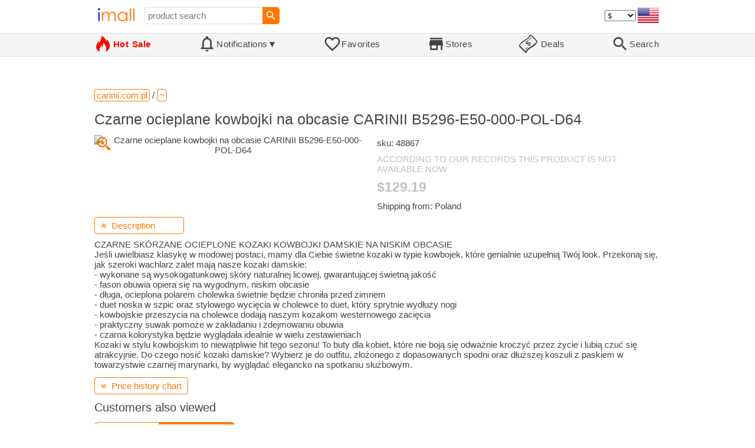

--- FILE ---
content_type: text/html; charset=UTF-8
request_url: https://imall.com/product/Czarne-ocieplane-kowbojki-na-obcasie-CARINII-B5296-E50-000-POL-D64/~/carinii.com.pl/48867/1755-1507/en
body_size: 18615
content:

<!DOCTYPE HTML>
<html lang="en">
<head>
<link rel="preload" href="https://imall.com/common/IconsCSS.woff" as="font" type="font/woff2" crossorigin="anonymous">
<link rel="preload" href="https://fonts.gstatic.com/s/materialicons/v46/flUhRq6tzZclQEJ-Vdg-IuiaDsNc.woff2" as="font" type="font/woff2" crossorigin="anonymous">
<link rel="stylesheet" type="text/css" href="/_.css"/>
<script>var fss = {}</script>
<script src="/misc/js/_.js"></script>
<script async onload="LazyLoad_OnLoad()" src="https://cdnjs.cloudflare.com/ajax/libs/vanilla-lazyload/8.12.0/lazyload.min.js"></script>
<link rel="icon" href="/Icon.png" type="image/vnd.microsoft.icon"/>
<link rel="shortcut icon" href="/Icon.png" type="image/vnd.microsoft.icon"/>
<link rel="apple-touch-icon-precomposed" href="/Icon.png"/>

<title>Czarne ocieplane kowbojki na obcasie CARINII B5296-E50-000-POL-D64 - buy at the price of $129.19 in carinii.com.pl | imall.com</title>
<meta name="keywords" content="buy Czarne ocieplane kowbojki na obcasie CARINII B5296-E50-000-POL-D64 48867 ~ carinii.com.pl Price $129.19">
<meta name="description" content="Czarne ocieplane kowbojki na obcasie CARINII B5296-E50-000-POL-D64 in online-store carinii.com.pl. Large selection of ~ in United States, Russia, United Kingdom, India, Germany, Ukraine, Australia, Canada, France, Sweden, Italy, Netherlands, Poland, Indonesia, Malaysia, Philippines, Spain, Brazil, Thailand, Turkey, Romania, Singapore, Greece, South Korea, Hungary, Mexico, Pakistan, Belgium, Japan, Vietnam, South Africa, Czech Republic, United Arab Emirates, Hong Kong, Switzerland, Portugal, Bulgaria, Saudi Arabia, Iran, Slovakia, Finland, Denmark, Ireland, Israel, China, Belarus, Taiwan, Norway, Egypt, New Zealand.">
<link rel="canonical" href="https://imall.com/product/Czarne-ocieplane-kowbojki-na-obcasie-CARINII-B5296-E50-000-POL-D64/~/carinii.com.pl/48867/1755-1507/en"/>
<meta property="og:type" content="product"/>
<meta property="og:image" content="https://sklep.carinii.com.pl/media/catalog/product/ds_cache600_search/B/5/B5296-E50-000-POL-D64-M-0000_1.jpg"/>
<meta property="product:price:amount" content="129.1894"/>
<meta property="product:price:currency" content="USD"/>
<meta property="og:title" content="Czarne ocieplane kowbojki na obcasie CARINII B5296-E50-000-POL-D64 - buy at the price of $129.19 in carinii.com.pl"/>
<meta property="og:url" content="https://imall.com/product/Czarne-ocieplane-kowbojki-na-obcasie-CARINII-B5296-E50-000-POL-D64/~/carinii.com.pl/48867/1755-1507/en"/>

<meta http-equiv="Content-Type" content="text/html; charset=UTF-8"/>
<meta http-equiv="X-UA-Compatible" content="IE=edge"/>
<meta name="apple-mobile-web-app-capable" content="yes"/>
<meta name="mobile-web-app-capable" content="yes"/>
<meta name="viewport" content="width=device-width, initial-scale=1.0"/>
<link rel="manifest" href="/manifest.webapp"/>

<script>
Template_PreInitJS('product', "https:\/\/imall.com\/product\/Czarne-ocieplane-kowbojki-na-obcasie-CARINII-B5296-E50-000-POL-D64\/~\/carinii.com.pl\/48867\/1755-1507\/en", 'en', '', '', 'usd', 0, true);
fss.PageCategorization="product_e_1755_1507__1&PageID=1350540687";SessionRequestCreateEx();</script>
</head>
<body class="base_font" ontouchstart="">

<script>
var fssDevice = {};
fssDevice.IsTouch = (('ontouchstart' in w) || (navigator.msMaxTouchPoints > 0));
d.body.className += ' ' + (fssDevice.IsTouch ? 'touch' : 'desktop');

w.addEventListener('resize', Device_IsPhone_Init());
Device_IsPhone_Init();
</script>

<div class="MaxWidth" style="margin-bottom:10px;margin-top:10px;">

<div id="SearchMini" class="navigator_wrap">
<div style="padding-right:5px"><a id="nav_root" href="/?en-us-usd" title="iMall Home" class="navigator_logo_a"><span class="navigator_logo"></span></a></div>
<div class="search" style="font-size:15px;padding-left:10px;">
<form action="/search/" method="get" name="fssSearchMini" onsubmit="return ProductsSearchMini(event)">
<input id="lc_cc_curc_mini" type="hidden">
<div style="display:table-cell;vertical-align:middle;width:100%;"><input id="search_text_mini" name="search_text" type="search" placeholder="product search" title="product search" class="search_input search_text" style="width:100%;min-width:200px;font-size:15px;height:29px;"></div><div style="display:table-cell;vertical-align:middle;white-space:nowrap"><input type="submit" id="btnSearch_mini" onclick=" " class="button search_button" value="&#xE8B6;" style="border:none;font-family:Material Icons;font-size:21px;padding:0;width:29px;height:29px;"></div></form>
</div>

<div style="width:100%"></div>
<div class="notranslate notranslate100"><select id="CurrencyCode" onchange="CurrencyCode_Change(this.value)" title="select currency">
<option value="usd">$ &nbsp; &nbsp;USD
<option value="eur">€ &nbsp; &nbsp;EUR
<option value="rub">руб. RUB
<option value="uah">грн. UAH
</select></div>
<script>CurrencyCode_OptionsCheck();</script>
<script>CurrencyCode_Init();</script><div id="LNI_en"><a onclick="LanguageCodeSet('en')" class="Link Selection notranslate notranslate100" title="English">eng</a></div><div id="LNI_ru"><a onclick="LanguageCodeSet('ru')" class="LinkHover notranslate notranslate100" title="Русский">рус</a></div><div id="LNI_uk"><a onclick="LanguageCodeSet('uk')" class="LinkHover notranslate notranslate100" title="Українська">укр</a></div><script>LanguageNavigator_Init();</script>

<div><a href="/countries/?en#us" id="nav_country" q_class="HoverShadow" title="Select Country"><i class="navigator_country" id="nav_country_img" style="display:block;height:26px;width:36px;background-image: url(https://imall.com/countries/flags/us.png)"></i></a></div>
<script>Device_PhoneFooterHE_Init();</script>
</div>
</div>

<div id="TouchNavigatorPlaceholder"></div>
<div id="TouchNavigator_Wrap" class="SingleLine">
<script>
fssDevice.TouchNavigator_WrapHE = d.getElementById('TouchNavigator_Wrap');
if(fssDevice.IsTouch)
  fssDevice.TouchNavigator_WrapHE.style.display = 'none';
else
  fssDevice.TouchNavigator_WrapHE.style.visibility = 'hidden';
</script>
<div class="MaxWidth" style="overflow-x:auto;overflow-y:hidden;"><div id="TouchNavigator" class="TouchNavigator UserSelectNone"><a id="nav_home" href="/?en-us-usd" class="cell "><span><div class="icon" style="font-family:IconsCSS">&#59465;</div><div class="text">&nbsp;Home</div></span></a><a id="nav_hotsale" class="cell " style="color:red" href="/products/hot/?en-us-usd"><span><div class="icon" style="font-family:IconsCSS">&#59466;</div><div class="text" style="font-weight:bold">&nbsp;Hot Sale</div></span></a><a id="NotificationCountContainer" onclick="NotificationsOnClick(event)" class="cell "><span><div class="icon"><span style="position:relative"><span style="font-size:32px">&#xE7F5;</span><div id="NotificationCount" class="base_font" style="display:none"></div></span></div><div id="NotificationsTitle" class="text">Notifications</div></span></a><a href="/favorites/?en&tab=searches" class="cell "><span><div class="icon">&#xE87E;</div><div class="text">Favorites</div></span></a><a id="nav_stores" href="/stores/?en-us" class="cell "><span><div class="icon">&#xE8D1;</div><div class="text">Stores</div></span></a><a id="nav_deals" href="/deals/?en-us" class="cell "><span><div class="icon" style="font-family:IconsCSS">&#59454;</div><div class="text">&nbsp;Deals</div></span></a><a id="nav_search" href="/search/?en-us-usd" class="cell "><span><div class="icon">&#xE8B6;</div><div class="text">Search</div></span></a></div>
</div></div>
<a id="ContentStart" name="ContentStart"></a>
<div style="height:50px;margin:0 auto;max-width:960px"><div class="GAds_A_DisplayHorizontalHeight50"></div></div><script>
CountryCodeUpdate();

if(!fssDevice.IsTouch)
  d.getElementById('NotificationsTitle').innerHTML += /*fssDevice.IsTouch ? '&#9650' : */'&#9660';

if(!fssDevice.IsTouch)
  TouchNavigator_Init();
w.addEventListener('resize', TouchNavigator_Init);
</script>

<style>
.navigator_country {
  background-position: -2px -6px;
  background-repeat: no-repeat;
  background-size: 40px;
  min-width: 36px;
}
</style>

<div class="body_wrap">
<!--div class="body_wrap_background"> </div-->
<div class="content product" style="max-width:960px"><div id="content">


<script>
ProductUI_Init(1755, 1507, 129.1894, 'usd', 0, [1,43.3,77.609795,0.8584882], 1564);
function fssSessionInit()
{d.getElementById('BuyNowLinkDisabled').style.display = 'inline';}
</script>

<div id="CategoriesBreadcrumbNavigator" itemscope itemtype="http://schema.org/BreadcrumbList"><span itemprop="itemListElement" itemscope itemtype="http://schema.org/ListItem"><a itemprop="item" href="/store/carinii.com.pl/?en-usd" class="action_link breadcrumb"><span itemprop="name">carinii.com.pl</span></a><meta itemprop="position" content="1"/></span> / <span itemprop="itemListElement" itemscope itemtype="http://schema.org/ListItem"><a itemprop="item" href="/store/carinii.com.pl/~/?en-usd" class="action_link breadcrumb"><span itemprop="name">~</span></a><meta itemprop="position" content="2"/></span></div><script>Product_CategoriesBreadcrumbNavigator_Fix();</script>


<div itemscope itemtype="http://schema.org/Product">
<div>
<h1 style="margin-left:0;text-align:left" itemprop="name">Czarne ocieplane kowbojki na obcasie CARINII B5296-E50-000-POL-D64</h1>

<div class="wrap"><a id="ProductImage_Show" href="//sklep.carinii.com.pl/media/catalog/product/ds_cache600_search/B/5/B5296-E50-000-POL-D64-M-0000_1.jpg" target="_blank" rel="noopener" class="UserSelectNone action_link_icon">&#59453;</a><div class="product_img_wrap"><img id="ProductImage" referrerpolicy="no-referrer" src="//sklep.carinii.com.pl/media/catalog/product/ds_cache600_search/B/5/B5296-E50-000-POL-D64-M-0000_1.jpg" alt="Czarne ocieplane kowbojki na obcasie CARINII B5296-E50-000-POL-D64" class="product_img" itemprop="image"></div>
<div class="info">
<div id="ProductInfoWrap" class="info_center">

<meta itemprop="sku" content="48867"/><div class="sku">sku: 48867</div><div style="color:silver;word-break:inherit">ACCORDING TO OUR RECORDS THIS PRODUCT IS NOT AVAILABLE NOW</div><div id="ProductPrice_usd" class="PriceWrap"><span itemprop="offers" itemscope itemtype="http://schema.org/Offer"><div class="price notranslate notranslate100" style="color:silver;" title="Price">$129.19</div><meta itemprop="price" content="129.1894"/><meta itemprop="priceCurrency" content="USD"/><link itemprop="availability" href="https://schema.org/OutOfStock"></span></div><div id="ProductPrice_uah" class="PriceWrap" style="display:none"><div class="price notranslate notranslate100" style="color:silver;" title="Price">~ <i>5,590.00 грн.</i></div><div class="OrigPrice">$129.19, $1.00 = 43.30 грн.</div></div><div id="ProductPrice_rub" class="PriceWrap" style="display:none"><div class="price notranslate notranslate100" style="color:silver;" title="Price">~ <i>10,030.00 руб.</i></div><div class="OrigPrice">$129.19, $1.00 = 77.61 руб.</div></div><div id="ProductPrice_eur" class="PriceWrap" style="display:none"><div class="price notranslate notranslate100" style="color:silver;" title="Price">~ <i>€ 111.00</i></div><div class="OrigPrice">$129.19, € 1.00 = $1.16</div></div><script>Product_ConvertedPriceShow();</script><div>Shipping from: Poland</div><span id="BuyNowLinkDisabled" class="NotAvailable" style="display:none"><br>Product currently unavailable</span></div>
</div>
<div price100="12919" class="ProductFavorites ProductFavorite1755_1507 favorite_common UserSelectNone action_link_icon"></div>
</div>
</div>
<div id="DescriptionWrap"><div style="margin:5px 0 13px 0;position:relative">&nbsp;<span style="left:0;padding:5px 10px;top:0;min-width: 130px" class="action_link" onclick="ContentVisibleToggle(FDescriptionDef)"><span id="Description_VisibleStateIcon"></span> &nbsp;Description<script>var FDescriptionDef = {Name: 'Description'};</script></span></div><div id="Description"><script>ContentVisibleToggle(FDescriptionDef, true);</script><script>if(CookieGet('lc'))ContentVisibleToggle(FDescriptionDef, false);</script><div style="margin:8px 0"><div itemprop="description" id="DescriptionContent">CZARNE SKÓRZANE OCIEPLONE KOZAKI KOWBOJKI DAMSKIE NA NISKIM OBCASIE<br />
Jeśli uwielbiasz klasykę w modowej postaci, mamy dla Ciebie świetne kozaki w typie kowbojek, które genialnie uzupełnią Twój look. Przekonaj się, jak szeroki wachlarz zalet mają nasze kozaki damskie:<br />
- wykonane są wysokogatunkowej skóry naturalnej licowej, gwarantującej świetną jakość<br />
- fason obuwia opiera się na wygodnym, niskim obcasie<br />
- długa, ocieplona polarem cholewka świetnie będzie chroniła przed zimnem<br />
- duet noska w szpic oraz stylowego wycięcia w cholewce to duet, który sprytnie wydłuży nogi<br />
- kowbojskie przeszycia na cholewce dodają naszym kozakom westernowego zacięcia<br />
- praktyczny suwak pomoże w zakładaniu i zdejmowaniu obuwia<br />
- czarna kolorystyka będzie wyglądała idealnie w wielu zestawieniach<br />
Kozaki w stylu kowbojskim to niewątpliwie hit tego sezonu! To buty dla kobiet, które nie boją się odważnie kroczyć przez życie i lubią czuć się atrakcyjnie. Do czego nosić kozaki damskie? Wybierz je do outfitu, złożonego z dopasowanych spodni oraz dłuższej koszuli z paskiem w towarzystwie czarnej marynarki, by wyglądać elegancko na spotkaniu służbowym.</div></div><script>if(CookieGet('lc'))ProductDescription_RemoveIfEmpty();</script></div></div></div><div style="margin:5px 0 13px 0;position:relative">&nbsp;<span id="PriceHistoryToggle" style="left:0;padding:5px 10px;top:0;min-width: 130px" class="action_link" onclick="ContentVisibleToggle(FPriceHistoryDef)"><span id="PriceHistory_VisibleStateIcon"></span> &nbsp;<span id="PriceHistoryTitle">Price history chart & currency exchange rate</span><script>var FPriceHistoryDef = {Name: 'PriceHistory'};</script></span></div><div id="PriceHistory"><script>ContentVisibleToggle(FPriceHistoryDef, false);</script><script>FPriceHistoryDef.OnToggle_Visible = Product_PriceHistory_Render;Product_PriceHistory_Toggle_TitleUpdate();</script><canvas id="PriceChart" style="height:300px;width:100%"></canvas></div><h2 style="margin-left:0">Customers also viewed</h2><a name="TabNavigator_ViewedIn" style="display: block;height: 3px;"></a><div class="TabNavigator MaxWidth700" style="overflow-x:auto;text-align:center"><a href="?&ViewedIn=this#TabNavigator_ViewedIn" class="UserSelectNone TabHover" style="border-top-left-radius:7px;border-bottom-left-radius:7px;">in this store</a><a href="?#TabNavigator_ViewedIn" class="UserSelectNone TabSelected" style="border-top-right-radius:7px;border-bottom-right-radius:7px;border-right:1px solid #F70;">in other stores</a></div><br><script>ProductFavoritesInit();Products_WindowOnResize_Init();</script><a name="products"></a><div class="TileItems"><div class="Item ItemRT"><a href="/product/Garden-Ceramic-Luxury-Vases-Living-Room-Outdoor-Wedding-Flower-Vase-Grand-Vintage-Vaso-Decorativo-Moderno-Home-Decoration/Decor/aliexpress.ru/1005007395578618/1381-247447957/en"><div class="ItemImgWrap ItemImgWrapRT"><img referrerpolicy="no-referrer" class="ItemImg ItemImgRT" src="//ae-pic-a1.aliexpress-media.com/kf/S4390f3f3bc2f452e9498f75ce470aeefu.jpg" alt="

Garden Ceramic Luxury Vases Living Room Outdoor Wedding Flower Vase Grand Vintage Vaso Decorativo Moderno Home Decoration" title="Garden Ceramic Luxury Vases Living Room Outdoor Wedding Flower Vase Grand Vintage Vaso Decorativo Moderno Home Decoration"></div><div class="price PriceRaw" PriceRaw="22.08">$22.08</div><div class="title" title="Garden Ceramic Luxury Vases Living Room Outdoor Wedding Flower Vase Grand Vintage Vaso Decorativo Moderno Home Decoration">Garden Ceramic Luxury Vases Living Room Outdoor Wedding Flower Vase Grand Vintage Vaso Decorativo Moderno Home Decoration</div></a><a href="/store/aliexpress.ru/?en-" class="action_link store_name" style="border-color:transparent">aliexpress.ru</a><div price100="2208" class="ProductFavorites ProductFavorite1381_247447957 favorite_common UserSelectNone action_link_icon"></div></div><div class="Item ItemRT"><a href="/product/Cenove-2024-Arab-Dubai-Short-Sleeves-Prom-Dress-Floor-Length-With-Feathers-Evening-Fashion-Elegant-Party-For-Girl/Weddings-Events-Special-Occasion-Dresses/aliexpress.com/1005006698531263/144-321317874/en"><div class="ItemImgWrap ItemImgWrapRT"><img referrerpolicy="no-referrer" class="ItemImg ItemImgRT" src="//ae-pic-a1.aliexpress-media.com/kf/Sd68e0e868e3045b3a2d1a0a4e9e790faF.jpg" alt="

Cenove 2024 Arab Dubai Short Sleeves Prom Dress Floor-Length With Feathers Evening Fashion Elegant Party Dress For Girl" title="Cenove 2024 Arab Dubai Short Sleeves Prom Dress Floor-Length With Feathers Evening Fashion Elegant Party Dress For Girl"></div><div class="price PriceRaw" PriceRaw="93.06">$93.06</div><div class="title" title="Cenove 2024 Arab Dubai Short Sleeves Prom Dress Floor-Length With Feathers Evening Fashion Elegant Party Dress For Girl">Cenove 2024 Arab Dubai Short Sleeves Prom Dress Floor-Length With Feathers Evening Fashion Elegant Party Dress For Girl</div></a><a href="/store/aliexpress.com/?en-" class="action_link store_name" style="border-color:transparent">aliexpress.com</a><div price100="9306" class="ProductFavorites ProductFavorite144_321317874 favorite_common UserSelectNone action_link_icon"></div></div><div class="Item ItemRT"><a href="/product/%D0%9A%D0%B0%D1%82%D0%B0%D0%BD%D0%B8%D0%B5-%D0%BD%D0%B0-%D0%BB%D1%8B%D0%B6%D0%B0%D1%85-%D0%B2-Lech-%D0%B0%D0%B2%D1%81%D1%82%D1%80%D0%B8%D0%B9%D1%81%D0%BA%D0%B0%D1%8F-%D1%82%D0%BE%D0%BB%D1%81%D1%82%D0%BE%D0%B2%D0%BA%D0%B0-%D0%B8%D0%B7-100-%D1%85%D0%BB%D0%BE%D0%BF%D0%BA%D0%B0-%D0%BB%D1%8E%D0%B1%D0%B8%D1%82%D0%B5%D0%BB%D1%8C-%D0%BB%D1%8B%D0%B6-%D0%B0%D0%B2%D1%81%D1%82%D1%80%D0%B8%D0%B9%D1%81%D0%BA%D0%B8%D0%B9-%D0%BF%D1%83%D1%82%D0%B5%D1%88%D0%B5%D1%81%D1%82%D0%B2%D0%B8%D1%8F-%D0%B2%D0%B8%D0%BD%D1%82%D0%B0%D0%B6%D0%BD%D0%B0%D1%8F-%D0%B7%D0%B8%D0%BC%D0%B0/Men%27s-Clothing-Hoodies-Sweatshirts/aliexpress.com/1005006435313711/144-321454013/en"><div class="ItemImgWrap ItemImgWrapRT"><img referrerpolicy="no-referrer" class="ItemImg ItemImgRT" src="//ae01.alicdn.com/kf/Se8b1dd3506874630a0cfc0a9654f104ca.jpg" alt="

Катание на лыжах в Lech, австрийская толстовка из 100% хлопка, катание на лыжах, любитель лыж Lech, австрийский катание на лыжах в Lech, путешествия, австрийская винтажная зима" title="Катание на лыжах в Lech, австрийская толстовка из 100% хлопка, катание на лыжах, любитель лыж Lech, австрийский катание на лыжах в Lech, путешествия, австрийская винтажная зима"></div><div class="price PriceRaw" PriceRaw="19.12">$19.12</div><div class="title" title="Катание на лыжах в Lech, австрийская толстовка из 100% хлопка, катание на лыжах, любитель лыж Lech, австрийский катание на лыжах в Lech, путешествия, австрийская винтажная зима">Катание на лыжах в Lech, австрийская толстовка из 100% хлопка, катание на лыжах, любитель лыж Lech, австрийский катание на лыжах в Lech, путешествия, австрийская винтажная зима</div></a><a href="/store/aliexpress.com/?en-" class="action_link store_name" style="border-color:transparent">aliexpress.com</a><div price100="1912" class="ProductFavorites ProductFavorite144_321454013 favorite_common UserSelectNone action_link_icon"></div></div><div class="Item ItemRT"><a href="/product/Techwood-Indoor-Grill-Smokeless-1500W-Korean-BBQ-Electric-Tabletop-with-Tempered-Glass-Lid-Removable/Home-Appliances-Kitchen/aliexpress.com/1005006735712225/144-321477213/en"><div class="ItemImgWrap ItemImgWrapRT"><img referrerpolicy="no-referrer" class="ItemImg ItemImgRT" src="//ae01.alicdn.com/kf/Sd519fb5b4f16497a95a6e3488254bff4O.jpg" alt="

Techwood Indoor Grill Smokeless Grill, 1500W Indoor Korean BBQ Electric Tabletop Grill with Tempered Glass Lid, Removable" title="Techwood Indoor Grill Smokeless Grill, 1500W Indoor Korean BBQ Electric Tabletop Grill with Tempered Glass Lid, Removable"></div><div class="price PriceRaw" PriceRaw="306.41">$306.41</div><div class="title" title="Techwood Indoor Grill Smokeless Grill, 1500W Indoor Korean BBQ Electric Tabletop Grill with Tempered Glass Lid, Removable">Techwood Indoor Grill Smokeless Grill, 1500W Indoor Korean BBQ Electric Tabletop Grill with Tempered Glass Lid, Removable</div></a><a href="/store/aliexpress.com/?en-" class="action_link store_name" style="border-color:transparent">aliexpress.com</a><div price100="30641" class="ProductFavorites ProductFavorite144_321477213 favorite_common UserSelectNone action_link_icon"></div></div><div class="Item ItemRT"><a href="/product/52V15ah-lithium-battery-pack-is-applicable-to-electric-bicycle-scooter-mountain-bike-250-1000W-charger/Consumer-Electronics-Accessories-Parts/aliexpress.com/1005006758036314/144-321535525/en"><div class="ItemImgWrap ItemImgWrapRT"><img referrerpolicy="no-referrer" class="ItemImg ItemImgRT" src="//ae01.alicdn.com/kf/Se38bc477176548418d9d0fe393d07a25J.jpg" alt="

52V15ah lithium battery pack is applicable to electric bicycle, scooter, mountain bike, and 250-1000W+charger" title="52V15ah lithium battery pack is applicable to electric bicycle, scooter, mountain bike, and 250-1000W+charger"></div><div class="price PriceRaw" PriceRaw="76.5">$76.50</div><div class="title" title="52V15ah lithium battery pack is applicable to electric bicycle, scooter, mountain bike, and 250-1000W+charger">52V15ah lithium battery pack is applicable to electric bicycle, scooter, mountain bike, and 250-1000W+charger</div></a><a href="/store/aliexpress.com/?en-" class="action_link store_name" style="border-color:transparent">aliexpress.com</a><div price100="7650" class="ProductFavorites ProductFavorite144_321535525 favorite_common UserSelectNone action_link_icon"></div></div><div class="Item ItemRT"><a href="/product/2024-Men%27s-Briefcase-High-Quality-Business-Brand-PU-Leather-Shoulder-Messenger-Bag-Office-Handbag-Casual-Laptop/Luggage-Bags-Briefcases/aliexpress.com/1005006747858568/144-321549989/en"><div class="ItemImgWrap ItemImgWrapRT"><img referrerpolicy="no-referrer" class="ItemImg ItemImgRT" src="//ae-pic-a1.aliexpress-media.com/kf/S211cf07af99848aa9c2d071e39f71178S.jpg" alt="

2024 Men's Briefcase High Quality Business Brand PU Leather Shoulder Messenger Bag Office Handbag Casual Laptop Bag" title="2024 Men's Briefcase High Quality Business Brand PU Leather Shoulder Messenger Bag Office Handbag Casual Laptop Bag"></div><div class="price PriceRaw" PriceRaw="55.35">$55.35</div><div class="title" title="2024 Men's Briefcase High Quality Business Brand PU Leather Shoulder Messenger Bag Office Handbag Casual Laptop Bag">2024 Men's Briefcase High Quality Business Brand PU Leather Shoulder Messenger Bag Office Handbag Casual Laptop Bag</div></a><a href="/store/aliexpress.com/?en-" class="action_link store_name" style="border-color:transparent">aliexpress.com</a><div price100="5535" class="ProductFavorites ProductFavorite144_321549989 favorite_common UserSelectNone action_link_icon"></div></div><div class="Item ItemRT"><a href="/product/10-%D1%88%D1%82.-%D0%BB%D0%BE%D1%82-ADS1262IPW-%D0%B2%D1%81%D0%BF%D0%BE%D0%BC%D0%BE%D0%B3%D0%B0%D1%82%D0%B5%D0%BB%D1%8C%D0%BD%D1%8B%D0%B9-PCBA-%D0%BF%D0%BE%D0%BB%D0%BD%D1%8B%D0%B9-%D1%81%D0%BF%D0%B8%D1%81%D0%BE%D0%BA-%D0%91%D0%BE%D0%BC-%D0%BC%D0%B0%D1%82%D0%B5%D1%80%D0%B8%D0%B0%D0%BB%D0%BE%D0%B2/Electronic-Components-Supplies-Active/aliexpress.com/1005006248085259/144-321572903/en"><div class="ItemImgWrap ItemImgWrapRT"><img referrerpolicy="no-referrer" class="ItemImg ItemImgRT" src="//ae01.alicdn.com/kf/S80333f484ffe4a389f63d287267afcdbB.jpg" alt="

10 шт./лот ADS1262IPW вспомогательный PCBA полный список Бом и материалов" title="10 шт./лот ADS1262IPW вспомогательный PCBA полный список Бом и материалов"></div><div class="price PriceRaw" PriceRaw="26.18">$26.18</div><div class="title" title="10 шт./лот ADS1262IPW вспомогательный PCBA полный список Бом и материалов">10 шт./лот ADS1262IPW вспомогательный PCBA полный список Бом и материалов</div></a><a href="/store/aliexpress.com/?en-" class="action_link store_name" style="border-color:transparent">aliexpress.com</a><div price100="2618" class="ProductFavorites ProductFavorite144_321572903 favorite_common UserSelectNone action_link_icon"></div></div><div class="Item ItemRT"><a href="/product/Exquisite-luxurious-living-room-decoration-painting-abstract-modern-creative-entrance-background-wall-hanging/Furniture-Accessories/aliexpress.com/1005006750036472/144-321615971/en"><div class="ItemImgWrap ItemImgWrapRT"><img referrerpolicy="no-referrer" class="ItemImg ItemImgRT" src="//ae01.alicdn.com/kf/S2c331757ca7d47f49dad12b62a98e84cx.jpg" alt="

Exquisite and luxurious living room decoration painting, abstract and modern creative entrance background wall hanging painting," title="Exquisite and luxurious living room decoration painting, abstract and modern creative entrance background wall hanging painting,"></div><div class="price PriceRaw" PriceRaw="62.85">$62.85</div><div class="title" title="Exquisite and luxurious living room decoration painting, abstract and modern creative entrance background wall hanging painting,">Exquisite and luxurious living room decoration painting, abstract and modern creative entrance background wall hanging painting,</div></a><a href="/store/aliexpress.com/?en-" class="action_link store_name" style="border-color:transparent">aliexpress.com</a><div price100="6285" class="ProductFavorites ProductFavorite144_321615971 favorite_common UserSelectNone action_link_icon"></div></div><div class="Item ItemRT"><a href="/product/%D0%A3%D0%BD%D0%B8%D0%B2%D0%B5%D1%80%D1%81%D0%B0%D0%BB%D1%8C%D0%BD%D1%8B%D0%B9-%D0%BA%D0%BE%D0%B6%D0%B0%D0%BD%D1%8B%D0%B9-%D1%87%D0%B5%D1%85%D0%BE%D0%BB-%D0%B4%D0%BB%D1%8F-%D0%BC%D0%BE%D1%82%D0%BE%D1%86%D0%B8%D0%BA%D0%BB%D0%B0-%D0%BC%D1%8F%D0%B3%D0%BA%D0%BE%D0%B5-%D1%81%D0%B8%D0%B4%D0%B5%D0%BD%D1%8C%D0%B5-CRF-YZF-WR-KXF-RMZ-SXF-EXC-XCW-TC-FC-TE-FE-125-150-250-300-350-450/Motorcycle-Equipments-Parts-Modification-Protection/aliexpress.ru/1005005039433023/1381-130688438/en"><div class="ItemImgWrap ItemImgWrapRT"><img referrerpolicy="no-referrer" class="ItemImg ItemImgRT" src="//ae01.alicdn.com/kf/Sd85228bb7d0d4ecaba5cfa7b4745c7f8z.jpg" alt="

Универсальный кожаный чехол для мотоцикла, мягкое сиденье для CRF YZF WR KXF RMZ SXF EXC XCW TC FC TE FE 125 150 250 300 350 450" title="Универсальный кожаный чехол для мотоцикла, мягкое сиденье для CRF YZF WR KXF RMZ SXF EXC XCW TC FC TE FE 125 150 250 300 350 450"></div><div class="price PriceRaw" PriceRaw="7.5">$7.50</div><div class="title" title="Универсальный кожаный чехол для мотоцикла, мягкое сиденье для CRF YZF WR KXF RMZ SXF EXC XCW TC FC TE FE 125 150 250 300 350 450">Универсальный кожаный чехол для мотоцикла, мягкое сиденье для CRF YZF WR KXF RMZ SXF EXC XCW TC FC TE FE 125 150 250 300 350 450</div></a><a href="/store/aliexpress.ru/?en-" class="action_link store_name" style="border-color:transparent">aliexpress.ru</a><div price100="750" class="ProductFavorites ProductFavorite1381_130688438 favorite_common UserSelectNone action_link_icon"></div></div><div class="Item ItemRT"><a href="/product/WCaRFun-Black-Artificial-Leather-Car-Steering-Wheel-Cover-for-Land-Rover-Freelander-2-2007-2008-2009-2010-2011-2012/Automobiles-Parts-Accessories-Interior/aliexpress.com/32869362862/144-24290418/en"><div class="ItemImgWrap ItemImgWrapRT"><img referrerpolicy="no-referrer" class="ItemImg ItemImgRT" src="//ae04.alicdn.com/kf/H1d8aa8e2e0554043906d87140ddeefa25.jpg" alt="

WCaRFun Black Artificial Leather Car Steering Wheel Cover for Land Rover Freelander 2 2007 2008 2009 2010 2011 2012" title="WCaRFun Black Artificial Leather Car Steering Wheel Cover for Land Rover Freelander 2 2007 2008 2009 2010 2011 2012"></div><div class="price PriceRaw" PriceRaw="13.14">$13.14</div><div class="title" title="WCaRFun Black Artificial Leather Car Steering Wheel Cover for Land Rover Freelander 2 2007 2008 2009 2010 2011 2012">WCaRFun Black Artificial Leather Car Steering Wheel Cover for Land Rover Freelander 2 2007 2008 2009 2010 2011 2012</div></a><a href="/store/aliexpress.com/?en-" class="action_link store_name" style="border-color:transparent">aliexpress.com</a><div price100="1314" class="ProductFavorites ProductFavorite144_24290418 favorite_common UserSelectNone action_link_icon"></div></div><div class="Item ItemRT"><a href="/product/%D0%9B%D1%8E%D1%81%D1%82%D1%80%D0%B0-%D0%B4%D0%BB%D1%8F-%D1%81%D0%BF%D0%B0%D0%BB%D1%8C%D0%BD%D0%B8-Gypsophila-%D1%81%D0%BE%D0%B2%D1%80%D0%B5%D0%BC%D0%B5%D0%BD%D0%BD%D0%B0%D1%8F-%D0%B3%D0%BE%D1%81%D1%82%D0%B8%D0%BD%D0%BE%D0%B9-%D1%80%D0%BE%D1%81%D0%BA%D0%BE%D1%88%D0%BD%D0%B0%D1%8F-%D1%85%D1%80%D1%83%D1%81%D1%82%D0%B0%D0%BB%D1%8C%D0%BD%D0%B0%D1%8F-%D0%BB%D0%B0%D0%BC%D0%BF%D0%B0-%D1%81-%D1%86%D0%B2%D0%B5%D1%82%D0%B0%D0%BC%D0%B8-%D0%BA%D1%80%D0%B5%D0%B0%D1%82%D0%B8%D0%B2%D0%BD%D1%8B%D0%B9-%D0%B4%D0%B8%D0%B7%D0%B0%D0%B9%D0%BD-%D0%BB%D0%B0%D0%BC%D0%BF%D1%8B/Lights-Lighting-Indoor/aliexpress.ru/1005005228726211/1381-148766227/en"><div class="ItemImgWrap ItemImgWrapRT"><img referrerpolicy="no-referrer" class="ItemImg ItemImgRT" src="//ae04.alicdn.com/kf/Sa75f7264eede44a581e97768be4a15cfw.jpg" alt="

Люстра для спальни Gypsophila, современная люстра для гостиной, роскошная хрустальная лампа с цветами, креативный дизайн лампы для спальни" title="Люстра для спальни Gypsophila, современная люстра для гостиной, роскошная хрустальная лампа с цветами, креативный дизайн лампы для спальни"></div><div class="price PriceRaw" PriceRaw="288.33">$288.33</div><div class="title" title="Люстра для спальни Gypsophila, современная люстра для гостиной, роскошная хрустальная лампа с цветами, креативный дизайн лампы для спальни">Люстра для спальни Gypsophila, современная люстра для гостиной, роскошная хрустальная лампа с цветами, креативный дизайн лампы для спальни</div></a><a href="/store/aliexpress.ru/?en-" class="action_link store_name" style="border-color:transparent">aliexpress.ru</a><div price100="28833" class="ProductFavorites ProductFavorite1381_148766227 favorite_common UserSelectNone action_link_icon"></div></div><div class="Item ItemRT"><a href="/product/%D0%94%D0%B6%D0%B8%D0%BD%D1%81%D1%8B-%D1%81-%D1%88%D0%B8%D1%80%D0%BE%D0%BA%D0%B8%D0%BC%D0%B8-%D1%88%D1%82%D0%B0%D0%BD%D0%B8%D0%BD%D0%B0%D0%BC%D0%B8-%D0%BF%D1%80%D1%8F%D0%BC%D1%8B%D0%BC%D0%B8-%D0%B2%D0%B5%D1%81%D0%BD%D0%B0-%D0%BB%D0%B5%D1%82%D0%BE-2023/Women%27s-Clothing-Pants-Capris/aliexpress.ru/1005005272018528/1381-148932501/en"><div class="ItemImgWrap ItemImgWrapRT"><img referrerpolicy="no-referrer" class="ItemImg ItemImgRT" src="//ae04.alicdn.com/kf/S372991dd8f41472dbd9207f7ce188560d.jpg" alt="

Джинсы с широкими штанинами и прямыми штанинами, весна-лето 2023" title="Джинсы с широкими штанинами и прямыми штанинами, весна-лето 2023"></div><div class="price PriceRaw" PriceRaw="82.4">$82.40</div><div class="title" title="Джинсы с широкими штанинами и прямыми штанинами, весна-лето 2023">Джинсы с широкими штанинами и прямыми штанинами, весна-лето 2023</div></a><a href="/store/aliexpress.ru/?en-" class="action_link store_name" style="border-color:transparent">aliexpress.ru</a><div price100="8240" class="ProductFavorites ProductFavorite1381_148932501 favorite_common UserSelectNone action_link_icon"></div></div><div class="Item ItemRT"><a href="/product/%D0%9D%D0%B0%D1%80%D1%83%D0%BA%D0%B0%D0%B2%D0%BD%D0%B8%D0%BA%D0%B8-%D1%83%D0%BD%D0%B8%D1%81%D0%B5%D0%BA%D1%81-%D1%88%D0%B5%D0%BB%D0%BA%D0%BE%D0%B2%D1%8B%D0%B5-%D0%B4%D0%BB%D1%8F-%D0%B7%D0%B0%D1%89%D0%B8%D1%82%D1%8B-%D0%BE%D1%82-%D1%81%D0%BE%D0%BB%D0%BD%D1%86%D0%B0-%D0%A3%D0%A4-%D0%B8%D0%B7%D0%BB%D1%83%D1%87%D0%B5%D0%BD%D0%B8%D1%8F-%D0%B2%D0%B5%D0%BB%D0%BE%D1%81%D0%BF%D0%BE%D1%80%D1%82%D0%B0-%D0%B1%D0%B5%D0%B3%D0%B0-%D1%80%D1%8B%D0%B1%D0%B0%D0%BB%D0%BA%D0%B8-%D0%B2%D0%BE%D0%B6%D0%B4%D0%B5%D0%BD%D0%B8%D1%8F-1-%D0%BF%D0%B0%D1%80%D0%B0/Sports-Entertainment-Fitness-Body-Building/aliexpress.ru/1005004433554457/1381-149268019/en"><div class="ItemImgWrap ItemImgWrapRT"><img referrerpolicy="no-referrer" class="ItemImg ItemImgRT" src="//ae01.alicdn.com/kf/Sb155d7427b674183a86d5bb2dcab229eb.jpg" alt="

Нарукавники унисекс, шелковые, для защиты от солнца и УФ-излучения, для велоспорта, бега, рыбалки, вождения, 1 пара" title="Нарукавники унисекс, шелковые, для защиты от солнца и УФ-излучения, для велоспорта, бега, рыбалки, вождения, 1 пара"></div><div class="price PriceRaw" PriceRaw="1.83">$1.83</div><div class="title" title="Нарукавники унисекс, шелковые, для защиты от солнца и УФ-излучения, для велоспорта, бега, рыбалки, вождения, 1 пара">Нарукавники унисекс, шелковые, для защиты от солнца и УФ-излучения, для велоспорта, бега, рыбалки, вождения, 1 пара</div></a><a href="/store/aliexpress.ru/?en-" class="action_link store_name" style="border-color:transparent">aliexpress.ru</a><div price100="183" class="ProductFavorites ProductFavorite1381_149268019 favorite_common UserSelectNone action_link_icon"></div></div><div class="Item ItemRT"><a href="/product/1Sheet-Laser-Silver-Ripple-Geometry-Line-Nail-Stickers-8-10cm-Holographic-Art-3D-DIY-Manicure-Decor-Slider-1/Beauty-Health-Tools/aliexpress.com/1005004995600456/565-237172565/en"><div class="ItemImgWrap ItemImgWrapRT"><img referrerpolicy="no-referrer" class="ItemImg ItemImgRT" src="//ae04.alicdn.com/kf/S057ef4f976444854b0842390cbc692e4X.jpg" alt="

1Sheet Laser Silver Ripple Geometry Line Nail Stickers 8*10cm Holographic Ripple Nail Art 3D DIY Manicure Decor Ripple Slider-1" title="1Sheet Laser Silver Ripple Geometry Line Nail Stickers 8*10cm Holographic Ripple Nail Art 3D DIY Manicure Decor Ripple Slider-1"></div><div class="price PriceRaw" PriceRaw="0.6">$0.60</div><div class="title" title="1Sheet Laser Silver Ripple Geometry Line Nail Stickers 8*10cm Holographic Ripple Nail Art 3D DIY Manicure Decor Ripple Slider-1">1Sheet Laser Silver Ripple Geometry Line Nail Stickers 8*10cm Holographic Ripple Nail Art 3D DIY Manicure Decor Ripple Slider-1</div></a><a href="/store/aliexpress.com/?en-" class="action_link store_name" style="border-color:transparent">aliexpress.com</a><div price100="60" class="ProductFavorites ProductFavorite565_237172565 favorite_common UserSelectNone action_link_icon"></div></div><div class="Item ItemRT"><a href="/product/Luxury-Crocodile-Leather-Case-For-Samsung-Galaxy-A12-5G-Protective-Back-Cover-Slim-Fit-Premium-Phone/Phones-Telecommunications-Mobile-Accessories/aliexpress.com/1005005232783889/565-237615719/en"><div class="ItemImgWrap ItemImgWrapRT"><img referrerpolicy="no-referrer" class="ItemImg ItemImgRT" src="//ae04.alicdn.com/kf/S2b6f6a7b31744c19968a120e9fdefc59o.jpg" alt="

Luxury Crocodile Leather Case For Samsung Galaxy A12 5G Protective Back Cover For Samsung A12 Slim Fit Premium Phone Case" title="Luxury Crocodile Leather Case For Samsung Galaxy A12 5G Protective Back Cover For Samsung A12 Slim Fit Premium Phone Case"></div><div class="price PriceRaw" PriceRaw="14.49">$14.49</div><div class="title" title="Luxury Crocodile Leather Case For Samsung Galaxy A12 5G Protective Back Cover For Samsung A12 Slim Fit Premium Phone Case">Luxury Crocodile Leather Case For Samsung Galaxy A12 5G Protective Back Cover For Samsung A12 Slim Fit Premium Phone Case</div></a><a href="/store/aliexpress.com/?en-" class="action_link store_name" style="border-color:transparent">aliexpress.com</a><div price100="1449" class="ProductFavorites ProductFavorite565_237615719 favorite_common UserSelectNone action_link_icon"></div></div><div class="Item ItemRT"><a href="/product/%27Family-Rules-I-v2%27-Canvas-Art-by-Mary-Urban/Office-School-Supplies-Presentation/aliexpress.com/1005005302900693/565-237784138/en"><div class="ItemImgWrap ItemImgWrapRT"><img referrerpolicy="no-referrer" class="ItemImg ItemImgRT" src="//ae04.alicdn.com/kf/S2703fdbf77864527a96c12fe45d2b409R.jpeg" alt="

'Family Rules I v2' Canvas Art by Mary Urban" title="'Family Rules I v2' Canvas Art by Mary Urban"></div><div class="price PriceRaw" PriceRaw="65.25">$65.25</div><div class="title" title="'Family Rules I v2' Canvas Art by Mary Urban">'Family Rules I v2' Canvas Art by Mary Urban</div></a><a href="/store/aliexpress.com/?en-" class="action_link store_name" style="border-color:transparent">aliexpress.com</a><div price100="6525" class="ProductFavorites ProductFavorite565_237784138 favorite_common UserSelectNone action_link_icon"></div></div><div class="Item ItemRT"><a href="/product/%D0%9F%D0%BE%D0%BB%D1%83%D0%BE%D1%81%D1%8C-%D0%B7%D0%B0%D0%B4%D0%BD%D1%8F%D1%8F-%D0%BB%D0%B5%D0%B2%D0%B0%D1%8F-%D0%BF%D1%80%D0%B8%D0%B2%D0%BE%D0%B4%D0%BD%D0%BE%D0%B9-%D0%B2%D0%B0%D0%BB-%D1%88%D1%80%D1%83%D1%81-BMW-3-Series-E92/%D0%A2%D1%80%D0%B0%D0%BD%D1%81%D0%BC%D0%B8%D1%81%D1%81%D0%B8%D1%8F-%D0%BA%D0%BE%D0%BC%D0%BF%D0%BB%D0%B5%D0%BA%D1%82%D1%83%D1%8E%D1%89%D0%B8%D0%B5/autostrong-m.ru/468582/1050-34187/en"><div class="ItemImgWrap ItemImgWrapRT"><img referrerpolicy="no-referrer" class="ItemImg ItemImgRT" src="//ashost.autostrong-m.by/photos/468582_8f0501d7-11ba-462e-bdf8-d36c96c11500.jpg" alt="

Полуось задняя левая (приводной вал шрус) BMW 3 Series (E92), 3 Series (E92)" title="Полуось задняя левая (приводной вал шрус) BMW 3 Series (E92), 3 Series (E92)"></div><div class="price PriceRaw" PriceRaw="9.663729">$9.66</div><div class="title" title="Полуось задняя левая (приводной вал шрус) BMW 3 Series (E92), 3 Series (E92)">Полуось задняя левая (приводной вал шрус) BMW 3 Series (E92), 3 Series (E92)</div></a><a href="/store/autostrong-m.ru/?en-" class="action_link store_name" style="border-color:transparent">autostrong-m.ru</a><div price100="75000" class="ProductFavorites ProductFavorite1050_34187 favorite_common UserSelectNone action_link_icon"></div></div><div class="Item ItemRT"><a href="/product/%D0%94%D0%B0%D1%82%D1%87%D0%B8%D0%BA-%D0%BA%D0%BE%D0%BB%D0%B5%D0%BD%D0%B2%D0%B0%D0%BB%D0%B0-Renault-Scenic-2/%D0%AD%D0%BB%D0%B5%D0%BA%D1%82%D1%80%D0%BE%D0%BE%D0%B1%D0%BE%D1%80%D1%83%D0%B4%D0%BE%D0%B2%D0%B0%D0%BD%D0%B8%D0%B5/autostrong-m.ru/533514/1050-83880/en"><div class="ItemImgWrap ItemImgWrapRT"><img referrerpolicy="no-referrer" class="ItemImg ItemImgRT" src="//ashost.autostrong-m.by/photos/sp/img-sp-20-01-03-14-59-37-955-0fc5a9cf-35f3-4e5e-a101-711e2d97803e-4807585.jpg" alt="

Датчик коленвала Renault Scenic 2, Scenic 2" title="Датчик коленвала Renault Scenic 2, Scenic 2"></div><div class="price PriceRaw" PriceRaw="2.319295">$2.32</div><div class="title" title="Датчик коленвала Renault Scenic 2, Scenic 2">Датчик коленвала Renault Scenic 2, Scenic 2</div></a><a href="/store/autostrong-m.ru/?en-" class="action_link store_name" style="border-color:transparent">autostrong-m.ru</a><div price100="18000" class="ProductFavorites ProductFavorite1050_83880 favorite_common UserSelectNone action_link_icon"></div></div><div class="Item ItemRT" title="According to our records this product is not available now"><a href="/product/%D0%A1%D0%BF%D0%B8%D1%87%D0%BA%D0%B8-Cricket-Chudo-Matches-3621/%D0%A2%D0%BE%D0%B2%D0%B0%D1%80%D1%8B-%D0%B4%D0%BB%D1%8F-%D0%B4%D0%BE%D0%BC%D0%B0-%D0%B4%D0%B0%D1%87%D0%B8-%D1%81%D0%B8%D1%81%D1%82%D0%B5%D0%BC-%D0%BE%D1%85%D1%80%D0%B0%D0%BD%D1%8B-%D0%9A%D0%BE%D0%BC%D1%84%D0%BE%D1%80%D1%82-%D1%83%D1%8E%D1%82-%D0%BD%D0%B0-%D0%B4%D0%B0%D1%87%D0%B5-%D0%9F%D1%80%D0%B8%D0%BD%D0%B0%D0%B4%D0%BB%D0%B5%D0%B6%D0%BD%D0%BE%D1%81%D1%82%D0%B8-%D0%BA%D0%B0%D0%BC%D0%B8%D0%BD%D0%BE%D0%B2/pleer.ru/779450/146-1516103/en"><div class="ItemImgWrap ItemImgWrapRT"><img referrerpolicy="no-referrer" class="ItemImg ItemImgRT" src="//static.pleer.ru/i/gp/779/450/norm.jpg?1697537959" alt="

Спички Cricket Chudo Matches 3621, Chudo Matches" title="Спички Cricket Chudo Matches 3621, Chudo Matches"></div><div class="price PriceRaw" style="color:silver" PriceRaw="3.7237568">$3.72</div><div class="title" style="color:silver" title="Спички Cricket Chudo Matches 3621, Chudo Matches">Спички Cricket Chudo Matches 3621, Chudo Matches</div></a><a href="/store/pleer.ru/?en-" class="action_link store_name" style="border-color:transparent">pleer.ru</a><div price100="28900" class="ProductFavorites ProductFavorite146_1516103 favorite_common UserSelectNone action_link_icon"></div></div><div class="Item ItemRT" title="According to our records this product is not available now"><a href="/product/famous-men%27s-baseball-jacket-slim-striped-letter-print-zip-uniform-fashion-m-3xl-05-Black-brown/%D0%9F%D1%80%D0%B5%D0%B4%D0%BC%D0%B5%D1%82%D1%8B-%D0%BE%D0%B4%D0%B5%D0%B6%D0%B4%D1%8B-%D0%BF%D1%80%D0%B8%D0%BD%D0%B0%D0%B4%D0%BB%D0%B5%D0%B6%D0%BD%D0%BE%D1%81%D1%82%D0%B8-%D0%9E%D0%B4%D0%B5%D0%B6%D0%B4%D0%B0-%D0%92%D0%B5%D1%80%D1%85%D0%BD%D1%8F%D1%8F/dhgate.com/793756265/563-52081731/en"><div class="ItemImgWrap ItemImgWrapRT"><img referrerpolicy="no-referrer" class="ItemImg ItemImgRT" src="//www.dhresource.com/600x600/f2/albu/g22/M01/35/03/rBVaE2MFCnyAPrmoAAQhlx0oP3A347.jpg" alt="

famous men's baseball jacket slim striped letter print zip uniform fashion m-3xl#05, Black;brown" title="famous men's baseball jacket slim striped letter print zip uniform fashion m-3xl#05, Black;brown"></div><div class="price PriceRaw" style="color:silver" PriceRaw="79.45363">$79.45</div><div class="title" style="color:silver" title="famous men's baseball jacket slim striped letter print zip uniform fashion m-3xl#05, Black;brown">famous men's baseball jacket slim striped letter print zip uniform fashion m-3xl#05, Black;brown</div></a><a href="/store/dhgate.com/?en-" class="action_link store_name" style="border-color:transparent">dhgate.com</a><div price100="616638" class="ProductFavorites ProductFavorite563_52081731 favorite_common UserSelectNone action_link_icon"></div></div><div class="Item ItemRT" title="According to our records this product is not available now"><a href="/product/2021-selling-luxury-fashion-men-women-travel-bag-duffle-brand-designer-luggage-handbags-large-capacity-sport-55cm2454/%D0%91%D0%B0%D0%B3%D0%B0%D0%B6-%D1%81%D1%83%D0%BC%D0%BA%D0%B8-%D0%94%D0%BE%D1%80%D0%BE%D0%B6%D0%BD%D1%8B%D0%B5-%D0%BA%D0%BE%D1%81%D0%BC%D0%B5%D1%82%D0%B8%D1%87%D0%BA%D0%B8/dhgate.com/846765358/563-54036072/en"><div class="ItemImgWrap ItemImgWrapRT"><img referrerpolicy="no-referrer" class="ItemImg ItemImgRT" src="//www.dhresource.com/600x600/f3/albu/km/l/05/e4f35f99-ae7a-4cf1-a639-678afce11ead.jpg" alt="

2021 selling luxury fashion men women travel bag duffle bag brand designer luggage handbags large capacity sport bag 55cm2454" title="2021 selling luxury fashion men women travel bag duffle bag brand designer luggage handbags large capacity sport bag 55cm2454"></div><div class="price PriceRaw" style="color:silver" PriceRaw="62.01382">$62.01</div><div class="title" style="color:silver" title="2021 selling luxury fashion men women travel bag duffle bag brand designer luggage handbags large capacity sport bag 55cm2454">2021 selling luxury fashion men women travel bag duffle bag brand designer luggage handbags large capacity sport bag 55cm2454</div></a><a href="/store/dhgate.com/?en-" class="action_link store_name" style="border-color:transparent">dhgate.com</a><div price100="481288" class="ProductFavorites ProductFavorite563_54036072 favorite_common UserSelectNone action_link_icon"></div></div><div class="Item ItemRT" title="According to our records this product is not available now"><a href="/product/Hombre-Camisa-de-entrenamiento-Camiseta-para-correr-Manga-Corta-Deportivo-Ropa-Deportiva-Transpirable-Dispersor-humedad-Suave-Aptitud-f%C3%ADsica-gimnasio-Corriendo/Juguetes-Deportes-y-actividades-al-aire-libre-caminar-camisetas-sin-mangas/lightinthebox.com/9469549/1819-2046292/en"><div class="ItemImgWrap ItemImgWrapRT"><img referrerpolicy="no-referrer" class="ItemImg ItemImgRT" src="//litb-cgis.rightinthebox.com/images/500x500/202302/bps/product/inc/fejhfr1677120210823.jpg" alt="

Hombre Camisa de entrenamiento Camiseta para correr Manga Corta Camiseta Deportivo Ropa Deportiva Transpirable Dispersor de humedad Suave Aptitud física Entrenamiento de gimnasio Corriendo Ropa de" title="Hombre Camisa de entrenamiento Camiseta para correr Manga Corta Camiseta Deportivo Ropa Deportiva Transpirable Dispersor de humedad Suave Aptitud física Entrenamiento de gimnasio Corriendo Ropa de"></div><div class="price PriceRaw" style="color:silver" PriceRaw="16.936749">$16.94</div><div class="title" style="color:silver" title="Hombre Camisa de entrenamiento Camiseta para correr Manga Corta Camiseta Deportivo Ropa Deportiva Transpirable Dispersor de humedad Suave Aptitud física Entrenamiento de gimnasio Corriendo Ropa de">Hombre Camisa de entrenamiento Camiseta para correr Manga Corta Camiseta Deportivo Ropa Deportiva Transpirable Dispersor de humedad Suave Aptitud física Entrenamiento de gimnasio Corriendo Ropa de</div></a><a href="/store/lightinthebox.com/?en-" class="action_link store_name" style="border-color:transparent">lightinthebox.com</a><div price100="1454" class="ProductFavorites ProductFavorite1819_2046292 favorite_common UserSelectNone action_link_icon"></div></div><div class="Item ItemRT" title="According to our records this product is not available now"><a href="/product/fashion-sell-well-woman-slippers-slides-sandals-summer-flats-real-leather-platform-shoes-ladies-beach-by-dq01-005-Black/%D0%9F%D1%80%D0%B5%D0%B4%D0%BC%D0%B5%D1%82%D1%8B-%D0%BE%D0%B4%D0%B5%D0%B6%D0%B4%D1%8B-%D0%BF%D1%80%D0%B8%D0%BD%D0%B0%D0%B4%D0%BB%D0%B5%D0%B6%D0%BD%D0%BE%D1%81%D1%82%D0%B8-%D0%9E%D0%B1%D1%83%D0%B2%D1%8C/dhgate.com/751301075/563-52116371/en"><div class="ItemImgWrap ItemImgWrapRT"><img referrerpolicy="no-referrer" class="ItemImg ItemImgRT" src="//www.dhresource.com/600x600/f2/albu/g21/M01/00/5B/rBVaqmHigrKAevDCAAQKnBHbVr056.jpeg" alt="

fashion sell well woman slippers slides sandals summer flats real leather platform shoes ladies beach by dq01 005, Black" title="fashion sell well woman slippers slides sandals summer flats real leather platform shoes ladies beach by dq01 005, Black"></div><div class="price PriceRaw" style="color:silver" PriceRaw="68.032135">$68.03</div><div class="title" style="color:silver" title="fashion sell well woman slippers slides sandals summer flats real leather platform shoes ladies beach by dq01 005, Black">fashion sell well woman slippers slides sandals summer flats real leather platform shoes ladies beach by dq01 005, Black</div></a><a href="/store/dhgate.com/?en-" class="action_link store_name" style="border-color:transparent">dhgate.com</a><div price100="527996" class="ProductFavorites ProductFavorite563_52116371 favorite_common UserSelectNone action_link_icon"></div></div><div class="Item ItemRT" title="According to our records this product is not available now"><a href="/product/%D0%94%D0%B8%D0%B2%D0%B0%D0%BD-%D0%BA%D1%80%D0%BE%D0%B2%D0%B0%D1%82%D1%8C-Hoff-%D0%9C%D0%BE%D0%BD%D1%80%D0%B5%D0%B0%D0%BB%D1%8C-80299575-%D1%85%D0%BE%D0%BB%D0%BE%D0%B4%D0%BD%D1%8B%D0%B9-%D0%B1%D0%B5%D0%B6%D0%B5%D0%B2%D1%8B%D0%B9/%D0%9C%D0%B5%D0%B1%D0%B5%D0%BB%D1%8C-%D0%9C%D1%8F%D0%B3%D0%BA%D0%B0%D1%8F-%D0%94%D0%B8%D0%B2%D0%B0%D0%BD%D1%8B-%D0%BA%D1%80%D0%BE%D0%B2%D0%B0%D1%82%D0%B8/goods.ru/100024912372/589-4594335/en"><div class="ItemImgWrap ItemImgWrapRT"><img referrerpolicy="no-referrer" class="ItemImg ItemImgRT" src="//main-cdn.sbermegamarket.ru/hlr-system/1689641912/100024912372b0.jpg" alt="

Диван-кровать Hoff Монреаль 80299575, холодный бежевый, Монреаль" title="Диван-кровать Hoff Монреаль 80299575, холодный бежевый, Монреаль"></div><div class="price PriceRaw" style="color:silver" PriceRaw="1030.7848">$1,030.78</div><div class="title" style="color:silver" title="Диван-кровать Hoff Монреаль 80299575, холодный бежевый, Монреаль">Диван-кровать Hoff Монреаль 80299575, холодный бежевый, Монреаль</div></a><a href="/store/goods.ru/?en-" class="action_link store_name" style="border-color:transparent">goods.ru</a><div price100="7999900" class="ProductFavorites ProductFavorite589_4594335 favorite_common UserSelectNone action_link_icon"></div></div><div class="Item ItemRT" title="According to our records this product is not available now"><a href="/product/Household-Electric-Leg-Massager-Pneumatic-Three-gear-Air-Wave-Hot-Compress-Beauty-Device-Knee-Calf-Machine-Squat-Rack/Health-Hair-Care/banggood.com/1933124/530-555793/en"><div class="ItemImgWrap ItemImgWrapRT"><img referrerpolicy="no-referrer" class="ItemImg ItemImgRT" src="//imgaz2.staticbg.com/thumb/large/oaupload/banggood/images/0E/C5/f93fe5e5-dd7a-4a75-9f42-282644702b2f.jpg" alt="

Household Electric Leg Massager Pneumatic Three-gear Air Wave Hot Compress Beauty Device Knee Calf Machine Squat Rack" title="Household Electric Leg Massager Pneumatic Three-gear Air Wave Hot Compress Beauty Device Knee Calf Machine Squat Rack"></div><div class="price PriceRaw" style="color:silver" PriceRaw="106.99">$106.99</div><div class="title" style="color:silver" title="Household Electric Leg Massager Pneumatic Three-gear Air Wave Hot Compress Beauty Device Knee Calf Machine Squat Rack">Household Electric Leg Massager Pneumatic Three-gear Air Wave Hot Compress Beauty Device Knee Calf Machine Squat Rack</div></a><a href="/store/banggood.com/?en-" class="action_link store_name" style="border-color:transparent">banggood.com</a><div price100="10699" class="ProductFavorites ProductFavorite530_555793 favorite_common UserSelectNone action_link_icon"></div></div><div class="Item ItemRT" title="According to our records this product is not available now"><a href="/product/europe-america-style-ring-men-lady-women-titanium-steel-engraved-v-initials-flower-lovers-narrow-rings-size-us6-us9-3-color3060-Silver/%D0%9F%D1%80%D0%B5%D0%B4%D0%BC%D0%B5%D1%82%D1%8B-%D0%BE%D0%B4%D0%B5%D0%B6%D0%B4%D1%8B-%D0%BF%D1%80%D0%B8%D0%BD%D0%B0%D0%B4%D0%BB%D0%B5%D0%B6%D0%BD%D0%BE%D1%81%D1%82%D0%B8-%D0%AE%D0%B2%D0%B5%D0%BB%D0%B8%D1%80%D0%BD%D1%8B%D0%B5-%D1%83%D0%BA%D1%80%D0%B0%D1%88%D0%B5%D0%BD%D0%B8%D1%8F-%D0%9A%D0%BE%D0%BB%D1%8C%D1%86%D0%B0/dhgate.com/847035934/563-54030453/en"><div class="ItemImgWrap ItemImgWrapRT"><img referrerpolicy="no-referrer" class="ItemImg ItemImgRT" src="//www.dhresource.com/600x600/f3/albu/km/l/06/9b039736-783c-42b7-b31c-7240067e416d.jpg" alt="

europe america style ring men lady women titanium steel engraved v initials flower lovers narrow rings size us6-us9 3 color3060, Silver" title="europe america style ring men lady women titanium steel engraved v initials flower lovers narrow rings size us6-us9 3 color3060, Silver"></div><div class="price PriceRaw" style="color:silver" PriceRaw="21.560938">$21.56</div><div class="title" style="color:silver" title="europe america style ring men lady women titanium steel engraved v initials flower lovers narrow rings size us6-us9 3 color3060, Silver">europe america style ring men lady women titanium steel engraved v initials flower lovers narrow rings size us6-us9 3 color3060, Silver</div></a><a href="/store/dhgate.com/?en-" class="action_link store_name" style="border-color:transparent">dhgate.com</a><div price100="167334" class="ProductFavorites ProductFavorite563_54030453 favorite_common UserSelectNone action_link_icon"></div></div><div class="Item ItemRT" title="According to our records this product is not available now"><a href="/product/~/exist.ua/28296895/1832-311779/en"><div class="ItemImgWrap ItemImgWrapRT"><img referrerpolicy="no-referrer" class="ItemImg ItemImgRT" src="//images2.exist.ua/media/images/products/2021/07/2021-16-07_04-34-30_8394976.jpg" alt="

28296895" title="28296895"></div><div class="price PriceRaw" style="color:silver" PriceRaw="8.891455">$8.89</div><div class="title" style="color:silver" title="28296895">28296895</div></a><a href="/store/exist.ua/?en-" class="action_link store_name" style="border-color:transparent">exist.ua</a><div price100="38500" class="ProductFavorites ProductFavorite1832_311779 favorite_common UserSelectNone action_link_icon"></div></div><div class="Item ItemRT" title="According to our records this product is not available now"><a href="/product/For-Bissell-1866-1785-Vacuum-Cleaner-Accessories-Brush-Pet-Carpet-Filter-Screen/Home-Appliances-Appliance-Parts/aliexpress.com/1005004868628324/144-221435827/en"><div class="ItemImgWrap ItemImgWrapRT"><img referrerpolicy="no-referrer" class="ItemImg ItemImgRT" src="//ae04.alicdn.com/kf/Sab0045f4448940929e3364a96ea9fdf0R.jpg" alt="

For Bissell 1866 1785 Vacuum Cleaner Accessories Brush Pet Brush Carpet Brush Filter Screen" title="For Bissell 1866 1785 Vacuum Cleaner Accessories Brush Pet Brush Carpet Brush Filter Screen"></div><div class="price PriceRaw" style="color:silver" PriceRaw="25.55">$25.55</div><div class="title" style="color:silver" title="For Bissell 1866 1785 Vacuum Cleaner Accessories Brush Pet Brush Carpet Brush Filter Screen">For Bissell 1866 1785 Vacuum Cleaner Accessories Brush Pet Brush Carpet Brush Filter Screen</div></a><a href="/store/aliexpress.com/?en-" class="action_link store_name" style="border-color:transparent">aliexpress.com</a><div price100="2555" class="ProductFavorites ProductFavorite144_221435827 favorite_common UserSelectNone action_link_icon"></div></div><div class="Item ItemRT" title="According to our records this product is not available now"><a href="/product/HOSENG-Cartoon-Creative-Van-Gogh-Mona-Lisa-Art-Abstract-Image-Alloy-Brooch-Women-Man-Elegant-Painting-Exhibition-Gift-Pin-HS_622/Jewelry-Accessories-Fashion/aliexpress.ru/1005002150798287/1381-38395242/en"><div class="ItemImgWrap ItemImgWrapRT"><img referrerpolicy="no-referrer" class="ItemImg ItemImgRT" src="//ae04.alicdn.com/kf/He64000b86b3f4adfb19ed8e04a5dc94fx.jpg" alt="

HOSENG Cartoon Creative Van Gogh Mona Lisa Art Abstract Image Alloy Brooch Women Man Elegant Painting Exhibition Gift Pin HS_622" title="HOSENG Cartoon Creative Van Gogh Mona Lisa Art Abstract Image Alloy Brooch Women Man Elegant Painting Exhibition Gift Pin HS_622"></div><div class="price PriceRaw" style="color:silver" PriceRaw="1.83">$1.83</div><div class="title" style="color:silver" title="HOSENG Cartoon Creative Van Gogh Mona Lisa Art Abstract Image Alloy Brooch Women Man Elegant Painting Exhibition Gift Pin HS_622">HOSENG Cartoon Creative Van Gogh Mona Lisa Art Abstract Image Alloy Brooch Women Man Elegant Painting Exhibition Gift Pin HS_622</div></a><a href="/store/aliexpress.ru/?en-" class="action_link store_name" style="border-color:transparent">aliexpress.ru</a><div price100="183" class="ProductFavorites ProductFavorite1381_38395242 favorite_common UserSelectNone action_link_icon"></div></div><div class="Item ItemRT" title="According to our records this product is not available now"><a href="/product/mens-womens-basketball-shoes-4s-white-cement-pure-money-4-men-women-bred-royalty-game-royal-fiba-unc-sports-sneakers/Sporting-Goods-Outdoor-Recreation/dhgate.com/743818417/520-52127244/en"><div class="ItemImgWrap ItemImgWrapRT"><img referrerpolicy="no-referrer" class="ItemImg ItemImgRT" src="//www.dhresource.com/600x600/f2/albu/g19/M01/96/63/rBNaN2GpBAiAIUsvAADairP-9Hc822.jpg" alt="

mens womens basketball shoes 4s white cement pure money 4 men women bred royalty game royal fiba unc sports sneakers" title="mens womens basketball shoes 4s white cement pure money 4 men women bred royalty game royal fiba unc sports sneakers"></div><div class="price PriceRaw" style="color:silver" PriceRaw="72.49">$72.49</div><div class="title" style="color:silver" title="mens womens basketball shoes 4s white cement pure money 4 men women bred royalty game royal fiba unc sports sneakers">mens womens basketball shoes 4s white cement pure money 4 men women bred royalty game royal fiba unc sports sneakers</div></a><a href="/store/dhgate.com/?en-" class="action_link store_name" style="border-color:transparent">dhgate.com</a><div price100="7249" class="ProductFavorites ProductFavorite520_52127244 favorite_common UserSelectNone action_link_icon"></div></div><div class="Item ItemRT" title="According to our records this product is not available now"><a href="/product/men%27s-t-shirts-designer-men-shirt-tee-polos-designers-womens-printing-short-sleeve-2022-classic-fashion-mens-tees-White-black/Apparel-Accessories-Clothing-Tops/dhgate.com/756297481/520-52084589/en"><div class="ItemImgWrap ItemImgWrapRT"><img referrerpolicy="no-referrer" class="ItemImg ItemImgRT" src="//www.dhresource.com/600x600/f2/albu/g17/M00/F6/E9/rBVa4mIrSe2AJEvwAAEV_5hG9q4337.jpg" alt="

men's t-shirts, designer t shirts men t shirt tee polos designers womens printing short sleeve 2022 classic fashion mens tees, White;black" title="men's t-shirts, designer t shirts men t shirt tee polos designers womens printing short sleeve 2022 classic fashion mens tees, White;black"></div><div class="price PriceRaw" style="color:silver" PriceRaw="69.57">$69.57</div><div class="title" style="color:silver" title="men's t-shirts, designer t shirts men t shirt tee polos designers womens printing short sleeve 2022 classic fashion mens tees, White;black">men's t-shirts, designer t shirts men t shirt tee polos designers womens printing short sleeve 2022 classic fashion mens tees, White;black</div></a><a href="/store/dhgate.com/?en-" class="action_link store_name" style="border-color:transparent">dhgate.com</a><div price100="6957" class="ProductFavorites ProductFavorite520_52084589 favorite_common UserSelectNone action_link_icon"></div></div><div class="Item ItemRT" title="According to our records this product is not available now"><a href="/product/%D0%91%D0%BB%D0%B5%D1%81%D0%BA-%D0%B4%D0%BB%D1%8F-%D0%B3%D1%83%D0%B1-%D1%81%D0%B4%D0%B5%D0%BB%D0%B0%D0%B9-%D1%81%D0%B0%D0%BC-%D0%A3%D0%B2%D0%BB%D0%B0%D0%B6%D0%BD%D1%8F%D1%8E%D1%89%D0%B8%D0%B9-%D0%B1%D0%B0%D0%B7%D0%BE%D0%B2%D1%8B%D0%B9-%D0%B3%D0%B5%D0%BB%D1%8C-%D0%BF%D0%B8%D0%B3%D0%BC%D0%B5%D0%BD%D1%82%D0%BD%D0%B0%D1%8F-%D0%BF%D1%83%D0%B4%D1%80%D0%B0-%D0%B0%D1%80%D0%BE%D0%BC%D0%B0%D1%82%D0%B8%D0%B7%D0%B0%D1%82%D0%BE%D1%80-%D0%BE%D0%BB%D0%B8%D0%B2%D0%BA%D0%BE%D0%B2%D0%BE%D0%B3%D0%BE-%D0%BC%D0%B0%D1%81%D0%BB%D0%B0-%D1%8D%D1%81%D1%81%D0%B5%D0%BD%D1%86%D0%B8%D1%8F-%D0%B3%D1%83%D0%B1.../Beauty-Health-Makeup/aliexpress.ru/4000833697087/1381-39376239/en"><div class="ItemImgWrap ItemImgWrapRT"><img referrerpolicy="no-referrer" class="ItemImg ItemImgRT" src="//ae04.alicdn.com/kf/H34e4f190681b4301aa26849bb01afe51d.jpg" alt="

Блеск для губ «сделай сам», Увлажняющий блеск для губ, базовый гель, пигментная пудра, ароматизатор оливкового масла, эссенция, блеск для губ..." title="Блеск для губ «сделай сам», Увлажняющий блеск для губ, базовый гель, пигментная пудра, ароматизатор оливкового масла, эссенция, блеск для губ..."></div><div class="price PriceRaw" style="color:silver" PriceRaw="22.8">$22.80</div><div class="title" style="color:silver" title="Блеск для губ «сделай сам», Увлажняющий блеск для губ, базовый гель, пигментная пудра, ароматизатор оливкового масла, эссенция, блеск для губ...">Блеск для губ «сделай сам», Увлажняющий блеск для губ, базовый гель, пигментная пудра, ароматизатор оливкового масла, эссенция, блеск для губ...</div></a><a href="/store/aliexpress.ru/?en-" class="action_link store_name" style="border-color:transparent">aliexpress.ru</a><div price100="2280" class="ProductFavorites ProductFavorite1381_39376239 favorite_common UserSelectNone action_link_icon"></div></div><div class="Item ItemRT" title="According to our records this product is not available now"><a href="/product/%D0%A7%D0%B5%D1%80%D0%B5%D0%B2%D0%B8%D0%BA%D0%B8-Ugg-%D0%9A%D0%BE%D1%80%D0%B8%D1%87%D0%BD%D0%B5%D0%B2%D0%B8%D0%B9/%D0%96%D1%96%D0%BD%D0%BE%D1%87%D0%B5-%D0%A7%D0%BE%D0%B1%D0%BE%D1%82%D0%B8-%D1%96-%D1%96%D0%BD%D1%88%D0%B5/eobuv.com.ua/0000207333567-16/1137-31420/en"><div class="ItemImgWrap ItemImgWrapRT"><img referrerpolicy="no-referrer" class="ItemImg ItemImgRT" src="//old.eobuv.com.ua/media/catalog/product/0/0/0000207333567_02_rz.jpg" alt="

Черевики Ugg, Коричневий" title="Черевики Ugg, Коричневий"></div><div class="price PriceRaw" style="color:silver" PriceRaw="31.408775">$31.41</div><div class="title" style="color:silver" title="Черевики Ugg, Коричневий">Черевики Ugg, Коричневий</div></a><a href="/store/eobuv.com.ua/?en-" class="action_link store_name" style="border-color:transparent">eobuv.com.ua</a><div price100="136000" class="ProductFavorites ProductFavorite1137_31420 favorite_common UserSelectNone action_link_icon"></div></div><div class="Item ItemRT" title="According to our records this product is not available now"><a href="/product/Canvas-HD-Prints-Painting-Picture-Wall-Art-5-Panel-Red-Heart-Tree-Prairie-Landscape-Home-Decor-Modular-Poster-Modern-Living-Room/Garden/aliexpress.ru/1005002048760756/1381-38866340/en"><div class="ItemImgWrap ItemImgWrapRT"><img referrerpolicy="no-referrer" class="ItemImg ItemImgRT" src="//ae04.alicdn.com/kf/Habb1a81defb648fd874d561b8cbf6d40b.jpg" alt="

Canvas HD Prints Painting Picture Wall Art 5 Panel Red Heart Tree Prairie Landscape Home Decor Modular Poster Modern Living Room" title="Canvas HD Prints Painting Picture Wall Art 5 Panel Red Heart Tree Prairie Landscape Home Decor Modular Poster Modern Living Room"></div><div class="price PriceRaw" style="color:silver" PriceRaw="5.52">$5.52</div><div class="title" style="color:silver" title="Canvas HD Prints Painting Picture Wall Art 5 Panel Red Heart Tree Prairie Landscape Home Decor Modular Poster Modern Living Room">Canvas HD Prints Painting Picture Wall Art 5 Panel Red Heart Tree Prairie Landscape Home Decor Modular Poster Modern Living Room</div></a><a href="/store/aliexpress.ru/?en-" class="action_link store_name" style="border-color:transparent">aliexpress.ru</a><div price100="552" class="ProductFavorites ProductFavorite1381_38866340 favorite_common UserSelectNone action_link_icon"></div></div><div class="Item ItemRT" title="According to our records this product is not available now"><a href="/product/%D0%9F%D0%BB%D0%B0%D1%82%D1%8C%D0%B5-Just-Cavalli-%D0%9C%D1%83%D0%BB%D1%8C%D1%82%D0%B8%D0%BA%D0%BE%D0%BB%D0%BE%D1%80-RTLAAG967601/%D0%96%D0%B5%D0%BD%D1%89%D0%B8%D0%BD%D0%B0%D0%BC-Premium-%D0%9E%D0%B4%D0%B5%D0%B6%D0%B4%D0%B0-%D0%9F%D0%BB%D0%B0%D1%82%D1%8C%D1%8F-%D1%81%D0%B0%D1%80%D0%B0%D1%84%D0%B0%D0%BD%D1%8B-%D1%80%D1%83%D0%B1%D0%B0%D1%88%D0%BA%D0%B8/lamoda.ua/RTLAAG967601I420/24-2153219/en"><div class="ItemImgWrap ItemImgWrapRT"><img referrerpolicy="no-referrer" class="ItemImg ItemImgRT" src="//a.lmcdn.ru/pi/img600x866/R/T/RTLAAG967601_14268972_1_v1_2x.jpg" alt="

Платье Just Cavalli, Мультиколор, Just Cavalli RTLAAG967601" title="Платье Just Cavalli, Мультиколор, Just Cavalli RTLAAG967601"></div><div class="price PriceRaw" style="color:silver" PriceRaw="308.12933">$308.13</div><div class="title" style="color:silver" title="Платье Just Cavalli, Мультиколор, Just Cavalli RTLAAG967601">Платье Just Cavalli, Мультиколор, Just Cavalli RTLAAG967601</div></a><a href="/store/lamoda.ua/?en-" class="action_link store_name" style="border-color:transparent">lamoda.ua</a><div price100="1334200" class="ProductFavorites ProductFavorite24_2153219 favorite_common UserSelectNone action_link_icon"></div></div><div class="Item ItemRT" title="According to our records this product is not available now"><a href="/product/SYMA-X56-X56W-%D0%B2%D0%B5%D1%80%D1%85%D0%BD%D1%8F%D1%8F-%D0%BA%D1%80%D1%8B%D1%88%D0%BA%D0%B0-%D0%B2%D0%B0%D0%BB%D0%B0-%D0%B4%D0%B2%D0%B8%D0%B3%D0%B0%D1%82%D0%B5%D0%BB%D1%8F-%D1%87%D0%B5%D1%80%D0%BD%D0%BE%D0%B3%D0%BE-%D1%86%D0%B2%D0%B5%D1%82%D0%B0-%D1%81-%D1%88%D0%B5%D1%81%D1%82%D0%B5%D1%80%D0%BD%D0%B5%D0%B9-FPV-%D1%81%D0%BA%D0%BB%D0%B0%D0%B4%D0%BD%D1%8B%D0%B5-%D0%B0%D0%BA%D1%81%D0%B5%D1%81%D1%81%D1%83%D0%B0%D1%80%D1%8B-%D0%B4%D0%BB%D1%8F-%D1%80%D0%B0%D0%B4%D0%B8%D0%BE%D1%83%D0%BF%D1%80%D0%B0%D0%B2%D0%BB%D1%8F%D0%B5%D0%BC%D0%BE%D0%B3%D0%BE-%D0%B4%D1%80%D0%BE%D0%BD%D0%B0/Toys-Hobbies-Remote-Control/aliexpress.ru/32996350933/1381-39666919/en"><div class="ItemImgWrap ItemImgWrapRT"><img referrerpolicy="no-referrer" class="ItemImg ItemImgRT" src="//ae04.alicdn.com/kf/H60d8b06d58994a77b899de4edf980d923.jpg" alt="

SYMA X56 X56W верхняя крышка вала двигателя черного цвета с шестерней X56 FPV складные аксессуары для радиоуправляемого дрона" title="SYMA X56 X56W верхняя крышка вала двигателя черного цвета с шестерней X56 FPV складные аксессуары для радиоуправляемого дрона"></div><div class="price PriceRaw" style="color:silver" PriceRaw="7.33">$7.33</div><div class="title" style="color:silver" title="SYMA X56 X56W верхняя крышка вала двигателя черного цвета с шестерней X56 FPV складные аксессуары для радиоуправляемого дрона">SYMA X56 X56W верхняя крышка вала двигателя черного цвета с шестерней X56 FPV складные аксессуары для радиоуправляемого дрона</div></a><a href="/store/aliexpress.ru/?en-" class="action_link store_name" style="border-color:transparent">aliexpress.ru</a><div price100="733" class="ProductFavorites ProductFavorite1381_39666919 favorite_common UserSelectNone action_link_icon"></div></div><div class="Item ItemRT" title="According to our records this product is not available now"><a href="/product/Fake-Two-piece-Tshirt-Women-T-Shirt-Long-sleeved-2021-Autumn-New-Student-Loose-BF-Korean-Graffiti-Net-Red-Tops/Women%27s-Clothing-Tees/aliexpress.ru/1005002018617000/1381-39119029/en"><div class="ItemImgWrap ItemImgWrapRT"><img referrerpolicy="no-referrer" class="ItemImg ItemImgRT" src="//ae04.alicdn.com/kf/Hb3022ab2ed08474b995249921b2c1293P.jpg" alt="

Fake Two-piece Tshirt Women T Shirt Long-sleeved T-shirt 2021 Autumn New Student Loose BF Korean Graffiti Net Red Shirt Tops" title="Fake Two-piece Tshirt Women T Shirt Long-sleeved T-shirt 2021 Autumn New Student Loose BF Korean Graffiti Net Red Shirt Tops"></div><div class="price PriceRaw" style="color:silver" PriceRaw="10.99">$10.99</div><div class="title" style="color:silver" title="Fake Two-piece Tshirt Women T Shirt Long-sleeved T-shirt 2021 Autumn New Student Loose BF Korean Graffiti Net Red Shirt Tops">Fake Two-piece Tshirt Women T Shirt Long-sleeved T-shirt 2021 Autumn New Student Loose BF Korean Graffiti Net Red Shirt Tops</div></a><a href="/store/aliexpress.ru/?en-" class="action_link store_name" style="border-color:transparent">aliexpress.ru</a><div price100="1099" class="ProductFavorites ProductFavorite1381_39119029 favorite_common UserSelectNone action_link_icon"></div></div><div class="Item ItemRT" title="According to our records this product is not available now"><a href="/product/%D0%9D%D0%BE%D0%B2%D1%8B%D0%B9-%D0%BE%D1%80%D0%B8%D0%B3%D0%B8%D0%BD%D0%B0%D0%BB%D1%8C%D0%BD%D1%8B%D0%B9-10-%D1%88%D1%82.-6GK1901-1BB10-2AE0-2AA0-RJ45-%D1%88%D1%82%D0%B5%D0%BA%D0%B5%D1%80-180-Profinet-%D0%BA%D0%BE%D0%BD%D0%BD%D0%B5%D0%BA%D1%82%D0%BE%D1%80-6GK1-901-1BB20-OEM/Consumer-Electronics-Accessories-Parts/aliexpress.ru/1005001927687036/1381-38106336/en"><div class="ItemImgWrap ItemImgWrapRT"><img referrerpolicy="no-referrer" class="ItemImg ItemImgRT" src="//ae04.alicdn.com/kf/H28606fef60a74bada03d6f926572b104J.jpg" alt="

Новый оригинальный 10 шт. 6GK1901-1BB10-2AE0 6GK1901-1BB10-2AA0 RJ45 штекер 180 Profinet коннектор 6GK1 901-1BB20-2AE0 OEM" title="Новый оригинальный 10 шт. 6GK1901-1BB10-2AE0 6GK1901-1BB10-2AA0 RJ45 штекер 180 Profinet коннектор 6GK1 901-1BB20-2AE0 OEM"></div><div class="price PriceRaw" style="color:silver" PriceRaw="111.02">$111.02</div><div class="title" style="color:silver" title="Новый оригинальный 10 шт. 6GK1901-1BB10-2AE0 6GK1901-1BB10-2AA0 RJ45 штекер 180 Profinet коннектор 6GK1 901-1BB20-2AE0 OEM">Новый оригинальный 10 шт. 6GK1901-1BB10-2AE0 6GK1901-1BB10-2AA0 RJ45 штекер 180 Profinet коннектор 6GK1 901-1BB20-2AE0 OEM</div></a><a href="/store/aliexpress.ru/?en-" class="action_link store_name" style="border-color:transparent">aliexpress.ru</a><div price100="11102" class="ProductFavorites ProductFavorite1381_38106336 favorite_common UserSelectNone action_link_icon"></div></div><div class="Item ItemRT" title="According to our records this product is not available now"><a href="/product/%D0%9B%D0%B8%D0%B4%D0%B5%D1%80-%D0%BF%D1%80%D0%BE%D0%B4%D0%B0%D0%B6-2020-%D0%B2%D0%B5%D1%81%D0%B5%D0%BD%D0%BD%D1%8F%D1%8F-%D0%BE%D0%B4%D0%B5%D0%B6%D0%B4%D0%B0-%D0%B5%D0%B2%D1%80%D0%BE%D0%BF%D0%B5%D0%B9%D1%81%D0%BA%D0%B8%D0%B9-%D0%B0%D0%BC%D0%B5%D1%80%D0%B8%D0%BA%D0%B0%D0%BD%D1%81%D0%BA%D0%B8%D0%B9-%D1%81%D1%82%D0%B8%D0%BB%D1%8C-%D0%BD%D0%BE%D0%B2%D0%B0%D1%8F-%D1%81%D1%82%D0%B8%D0%BB%D1%8C%D0%BD%D0%B0%D1%8F-%D1%80%D1%83%D0%B1%D0%B0%D1%88%D0%BA%D0%B0-%D0%B2-%D0%B3%D0%BE%D1%80%D0%BE%D1%88%D0%B5%D0%BA-%D1%81-%D0%BF%D1%83%D0%B3%D0%BE%D0%B2%D0%B8%D1%86%D0%B0%D0%BC%D0%B8-%D0%BD%D0%B0-%D0%BC%D0%B0%D0%BD%D0%B6%D0%B5%D1%82%D0%B0%D1%85-V-%D0%BE%D0%B1%D1%80%D0%B0%D0%B7%D0%BD%D1%8B%D0%BC-%D0%B2%D1%8B.../Women%27s-Clothing-Blouses-Shirts/aliexpress.ru/4000677416962/1381-39637416/en"><div class="ItemImgWrap ItemImgWrapRT"><img referrerpolicy="no-referrer" class="ItemImg ItemImgRT" src="//ae04.alicdn.com/kf/Hee7ee7727ed2401a8e6458a60083a55eX.jpg" alt="

Лидер продаж 2020, весенняя одежда, европейский и американский стиль, новая стильная рубашка в горошек с пуговицами на манжетах и V-образным вы..." title="Лидер продаж 2020, весенняя одежда, европейский и американский стиль, новая стильная рубашка в горошек с пуговицами на манжетах и V-образным вы..."></div><div class="price PriceRaw" style="color:silver" PriceRaw="9.99">$9.99</div><div class="title" style="color:silver" title="Лидер продаж 2020, весенняя одежда, европейский и американский стиль, новая стильная рубашка в горошек с пуговицами на манжетах и V-образным вы...">Лидер продаж 2020, весенняя одежда, европейский и американский стиль, новая стильная рубашка в горошек с пуговицами на манжетах и V-образным вы...</div></a><a href="/store/aliexpress.ru/?en-" class="action_link store_name" style="border-color:transparent">aliexpress.ru</a><div price100="999" class="ProductFavorites ProductFavorite1381_39637416 favorite_common UserSelectNone action_link_icon"></div></div><div class="Item ItemRT" title="According to our records this product is not available now"><a href="/product/%D0%9B%D0%B8%D0%B4%D0%B5%D1%80-%D0%BF%D1%80%D0%BE%D0%B4%D0%B0%D0%B6-%D0%B1%D1%80%D0%B5%D0%BD%D0%B4%D0%BE%D0%B2%D1%8B%D0%B9-%D0%B6%D0%B5%D0%BD%D1%81%D0%BA%D0%B8%D0%B9-%D0%B0%D1%80%D0%BE%D0%BC%D0%B0%D1%82-ALIEN-%D0%B0%D1%82%D0%BE%D0%BC%D0%B0%D0%B9%D0%B7%D0%B5%D1%80-%D1%81%D0%B5%D0%BA%D1%81%D1%83%D0%B0%D0%BB%D1%8C%D0%BD%D1%8B%D0%B9-%D0%B4%D0%B5%D0%B7%D0%BE%D0%B4%D0%BE%D1%80%D0%B0%D0%BD%D1%82-%D1%81%D1%82%D0%BE%D0%B9%D0%BA%D0%B8%D0%B9-%D0%BC%D0%BE%D0%B4%D0%BD%D1%8B%D0%B9-%D1%81%D0%BF%D1%80%D0%B5%D0%B9-%D0%B4%D0%BB%D1%8F-%D1%82%D0%B5%D0%BB%D0%B0-%D0%B0%D1%80%D0%BE%D0%BC%D0%B0%D1%82.../Beauty-Health-Fragrances-Deodorants/aliexpress.ru/1005003480449286/1381-39867704/en"><div class="ItemImgWrap ItemImgWrapRT"><img referrerpolicy="no-referrer" class="ItemImg ItemImgRT" src="//ae04.alicdn.com/kf/Hb773e10e1a234c76a16b465aecae1aa78.jpg" alt="

Лидер продаж, брендовый женский аромат ALIEN, атомайзер, сексуальный женский дезодорант, стойкий аромат, модный спрей для тела, Женский аромат..." title="Лидер продаж, брендовый женский аромат ALIEN, атомайзер, сексуальный женский дезодорант, стойкий аромат, модный спрей для тела, Женский аромат..."></div><div class="price PriceRaw" style="color:silver" PriceRaw="4.99">$4.99</div><div class="title" style="color:silver" title="Лидер продаж, брендовый женский аромат ALIEN, атомайзер, сексуальный женский дезодорант, стойкий аромат, модный спрей для тела, Женский аромат...">Лидер продаж, брендовый женский аромат ALIEN, атомайзер, сексуальный женский дезодорант, стойкий аромат, модный спрей для тела, Женский аромат...</div></a><a href="/store/aliexpress.ru/?en-" class="action_link store_name" style="border-color:transparent">aliexpress.ru</a><div price100="499" class="ProductFavorites ProductFavorite1381_39867704 favorite_common UserSelectNone action_link_icon"></div></div><div class="Item ItemRT" title="According to our records this product is not available now"><a href="/product/16-%D1%88%D1%82.-%D1%83%D0%BF%D0%B0%D0%BA%D0%BE%D0%B2%D0%BA%D0%B0-%D0%B7%D0%B2%D1%83%D0%BA%D0%BE%D0%B8%D0%B7%D0%BE%D0%BB%D1%8F%D1%86%D0%B8%D0%BE%D0%BD%D0%BD%D1%8B%D0%B5-%D0%B1%D0%B0%D1%81%D0%BE%D0%B2%D1%8B%D0%B5-%D0%BB%D0%BE%D0%B2%D1%83%D1%88%D0%BA%D0%B8-4-6X4-6X9-5-%D0%B4%D1%8E%D0%B9%D0%BC%D0%B0/Sports-Entertainment-Musical-Instruments/aliexpress.ru/1005003490234985/1381-39508129/en"><div class="ItemImgWrap ItemImgWrapRT"><img referrerpolicy="no-referrer" class="ItemImg ItemImgRT" src="//ae04.alicdn.com/kf/H21c0e2f26bef40268b5396db85ca5e84h.jpg" alt="

16 шт./упаковка, звукоизоляционные басовые ловушки, 4,6X4,6X9,5 дюйма" title="16 шт./упаковка, звукоизоляционные басовые ловушки, 4,6X4,6X9,5 дюйма"></div><div class="price PriceRaw" style="color:silver" PriceRaw="14.83">$14.83</div><div class="title" style="color:silver" title="16 шт./упаковка, звукоизоляционные басовые ловушки, 4,6X4,6X9,5 дюйма">16 шт./упаковка, звукоизоляционные басовые ловушки, 4,6X4,6X9,5 дюйма</div></a><a href="/store/aliexpress.ru/?en-" class="action_link store_name" style="border-color:transparent">aliexpress.ru</a><div price100="1483" class="ProductFavorites ProductFavorite1381_39508129 favorite_common UserSelectNone action_link_icon"></div></div><div class="Item ItemRT" title="According to our records this product is not available now"><a href="/product/Bohemian-Retro-Ethnic-Style-Curtains-for-Living-Room-Kitchen-Bedroom-Cotton-Linen-Semi-blackout-Custom/Home-Garden-Textile/aliexpress.ru/1005002618307804/1381-38741563/en"><div class="ItemImgWrap ItemImgWrapRT"><img referrerpolicy="no-referrer" class="ItemImg ItemImgRT" src="//ae04.alicdn.com/kf/H862c3b8a4a354e99a7ce531c469e911aX.jpg" alt="

Bohemian Retro Ethnic Style Curtains for Living Room Kitchen Bedroom Cotton Linen Semi-blackout Curtains Custom" title="Bohemian Retro Ethnic Style Curtains for Living Room Kitchen Bedroom Cotton Linen Semi-blackout Curtains Custom"></div><div class="price PriceRaw" style="color:silver" PriceRaw="19.44">$19.44</div><div class="title" style="color:silver" title="Bohemian Retro Ethnic Style Curtains for Living Room Kitchen Bedroom Cotton Linen Semi-blackout Curtains Custom">Bohemian Retro Ethnic Style Curtains for Living Room Kitchen Bedroom Cotton Linen Semi-blackout Curtains Custom</div></a><a href="/store/aliexpress.ru/?en-" class="action_link store_name" style="border-color:transparent">aliexpress.ru</a><div price100="1944" class="ProductFavorites ProductFavorite1381_38741563 favorite_common UserSelectNone action_link_icon"></div></div><div class="Item ItemRT" title="According to our records this product is not available now"><a href="/product/%D0%A2%D0%BE%D0%BB%D1%81%D1%82%D0%BE%D0%B2%D0%BA%D0%B0-Hunter-X-%D0%B4%D0%BB%D1%8F-%D0%BC%D1%83%D0%B6%D1%87%D0%B8%D0%BD-%D0%B6%D0%B5%D0%BD%D1%89%D0%B8%D0%BD-%D0%BF%D0%BE%D0%B2%D1%81%D0%B5%D0%B4%D0%BD%D0%B5%D0%B2%D0%BD%D0%B0%D1%8F-%D0%9E%D1%81%D0%B5%D0%BD%D0%BD%D1%8F%D1%8F-%D0%BA%D0%BE%D1%84%D1%82%D0%B0-%D0%B2-%D1%81%D1%82%D0%B8%D0%BB%D0%B5-%D0%A5%D0%B0%D1%80%D0%B0%D0%B4%D0%B7%D1%8E%D0%BA%D1%83-%D0%BF%D1%83%D0%BB%D0%BE%D0%B2%D0%B5%D1%80-%D0%BE%D0%B2%D0%B5%D1%80%D1%81%D0%B0%D0%B9%D0%B7-%D1%81-%D0%BA%D0%B0%D0%BF%D1%8E%D1%88%D0%BE%D0%BD%D0%BE%D0%BC-%D0%BF%D0%B0%D0%BB%D1%8C%D1%82%D0%BE-%D1%84%D0%B0%D0%BD%D0%B0%D1%82%D0%BE%D0%B2-Hisoka/Men%27s-Clothing-Hoodies-Sweatshirts/aliexpress.ru/1005003269720975/1381-659287/en"><div class="ItemImgWrap ItemImgWrapRT"><img referrerpolicy="no-referrer" class="ItemImg ItemImgRT" src="//ae04.alicdn.com/kf/Hbf54505647ad4052b572cb4a492c722dx.jpg" alt="

Толстовка Hunter X Hunter для мужчин и женщин, повседневная Осенняя кофта в стиле Харадзюку, пуловер оверсайз с капюшоном, пальто для фанатов Hisoka" title="Толстовка Hunter X Hunter для мужчин и женщин, повседневная Осенняя кофта в стиле Харадзюку, пуловер оверсайз с капюшоном, пальто для фанатов Hisoka"></div><div class="price PriceRaw" style="color:silver" PriceRaw="12.57">$12.57</div><div class="title" style="color:silver" title="Толстовка Hunter X Hunter для мужчин и женщин, повседневная Осенняя кофта в стиле Харадзюку, пуловер оверсайз с капюшоном, пальто для фанатов Hisoka">Толстовка Hunter X Hunter для мужчин и женщин, повседневная Осенняя кофта в стиле Харадзюку, пуловер оверсайз с капюшоном, пальто для фанатов Hisoka</div></a><a href="/store/aliexpress.ru/?en-" class="action_link store_name" style="border-color:transparent">aliexpress.ru</a><div price100="1257" class="ProductFavorites ProductFavorite1381_659287 favorite_common UserSelectNone action_link_icon"></div></div><div class="Item ItemRT" title="According to our records this product is not available now"><a href="/product/%D0%9C%D1%83%D0%B6%D1%81%D0%BA%D0%BE%D0%B9-%D0%BC%D0%BD%D0%BE%D0%B3%D0%BE%D1%81%D0%BB%D0%BE%D0%B9%D0%BD%D1%8B%D0%B9-%D0%B1%D1%80%D0%B0%D1%81%D0%BB%D0%B5%D1%82-%D0%A7%D1%91%D1%80%D0%BD%D1%8B%D0%B9/%D0%AE%D0%B2%D0%B5%D0%BB%D0%B8%D1%80%D0%BD%D1%8B%D0%B5-%D0%B8%D0%B7%D0%B4%D0%B5%D0%BB%D0%B8%D1%8F-%D1%87%D0%B0%D1%81%D1%8B-%D0%91%D0%B8%D0%B6%D1%83%D1%82%D0%B5%D1%80%D0%B8%D1%8F-%D0%9C%D0%BE%D0%B4%D0%BD%D1%8B%D0%B5-%D1%83%D0%BA%D1%80%D0%B0%D1%88%D0%B5%D0%BD%D0%B8%D1%8F-%D0%91%D1%80%D0%B0%D1%81%D0%BB%D0%B5%D1%82%D1%8B/shein.com/sm2108185883197062/96-3062764/en"><div class="ItemImgWrap ItemImgWrapRT"><img referrerpolicy="no-referrer" class="ItemImg ItemImgRT" src="//img.ltwebstatic.com/images3_pi/2021/08/28/1630129026718888d4b2fd22803656c3635d6f9b65_im_600x799.jpg" alt="

Мужской многослойный браслет, Чёрный" title="Мужской многослойный браслет, Чёрный"></div><div class="price PriceRaw" style="color:silver" PriceRaw="7.6021333">$7.60</div><div class="title" style="color:silver" title="Мужской многослойный браслет, Чёрный">Мужской многослойный браслет, Чёрный</div></a><a href="/store/shein.com/?en-" class="action_link store_name" style="border-color:transparent">shein.com</a><div price100="59000" class="ProductFavorites ProductFavorite96_3062764 favorite_common UserSelectNone action_link_icon"></div></div><div class="Item ItemRT" title="According to our records this product is not available now"><a href="/product/%D0%9F%D0%BB%D0%B0%D0%B2%D0%BA%D0%B8-Mayoral-2-%D1%88%D1%82-%D0%A0%D0%BE%D0%B7%D0%BE%D0%B2%D1%8B%D0%B9/myToys.de-Shop-%D0%9E%D0%B4%D0%B5%D0%B6%D0%B4%D0%B0-%D0%9A%D1%83%D0%BF%D0%B0%D0%BB%D1%8C%D0%BD%D0%B8%D0%BA%D0%B8/mytoys.ru/10678533/330-748415/en"><div class="ItemImgWrap ItemImgWrapRT"><img referrerpolicy="no-referrer" class="ItemImg ItemImgRT" src="//mytoysgroup.scene7.com/is/image/myToys/ext/10678533-01.jpg$mt_ru_feed$" alt="

Плавки Mayoral, 2 шт, Розовый, Плавки Mayoral, 2 шт" title="Плавки Mayoral, 2 шт, Розовый, Плавки Mayoral, 2 шт"></div><div class="price PriceRaw" style="color:silver" PriceRaw="23.115639">$23.12</div><div class="title" style="color:silver" title="Плавки Mayoral, 2 шт, Розовый, Плавки Mayoral, 2 шт">Плавки Mayoral, 2 шт, Розовый, Плавки Mayoral, 2 шт</div></a><a href="/store/mytoys.ru/?en-" class="action_link store_name" style="border-color:transparent">mytoys.ru</a><div price100="179400" class="ProductFavorites ProductFavorite330_748415 favorite_common UserSelectNone action_link_icon"></div></div><div class="Item ItemRT" title="According to our records this product is not available now"><a href="/product/%D0%9F%D0%B5%D1%80%D1%87%D0%B0%D1%82%D0%BA%D0%B8-Ticket-To-Heaven-%D0%A7%D0%B5%D1%80%D0%BD%D1%8B%D0%B9/%D0%9E%D0%B4%D0%B5%D0%B6%D0%B4%D0%B0-%D0%90%D0%BA%D1%81%D0%B5%D1%81%D1%81%D1%83%D0%B0%D1%80%D1%8B/mytoys.ru/8882642/330-555639/en"><div class="ItemImgWrap ItemImgWrapRT"><img referrerpolicy="no-referrer" class="ItemImg ItemImgRT" src="//mytoysgroup.scene7.com/is/image/myToys/ext/8882642-01.jpg$mt_ru_feed$" alt="

Перчатки Ticket To Heaven, Черный" title="Перчатки Ticket To Heaven, Черный"></div><div class="price PriceRaw" style="color:silver" PriceRaw="12.859201">$12.86</div><div class="title" style="color:silver" title="Перчатки Ticket To Heaven, Черный">Перчатки Ticket To Heaven, Черный</div></a><a href="/store/mytoys.ru/?en-" class="action_link store_name" style="border-color:transparent">mytoys.ru</a><div price100="99800" class="ProductFavorites ProductFavorite330_555639 favorite_common UserSelectNone action_link_icon"></div></div><div class="Item ItemRT"><a href="/product/One-Piece-World-Collectible-Figures-TV106-%D0%9C%D0%BE%D0%BD%D0%BA%D0%B8-%D0%9B%D1%83%D1%84%D1%84%D0%B8-%D0%A2%D0%BE%D0%BC-13-D.-%D0%9F%D1%80%D0%B8%D0%B7/%D0%A5%D0%BE%D0%B1%D0%B1%D0%B8-%D1%82%D0%B2%D0%BE%D1%80%D1%87%D0%B5%D1%81%D1%82%D0%B2%D0%BE-%D0%B8%D0%B3%D1%80%D1%83%D1%88%D0%BA%D0%B8-%D0%B4%D0%BB%D1%8F-%D0%B4%D0%B5%D1%82%D0%B5%D0%B9/MIYAKO/joom.com/684a52afc200d001a20bd2be/945-13026090/en"><div class="ItemImgWrap ItemImgWrapRT"><img referrerpolicy="no-referrer" class="ItemImg ItemImgRT" src="//img.joomcdn.net/a855d40ab70d4327a47bd354d2a0eae8d2d61508_original.jpeg" alt="

One Piece World Collectible Figures TV106 Монки Луффи Том 13 D. (Приз)" title="One Piece World Collectible Figures TV106 Монки Луффи Том 13 D. (Приз)"></div><div class="price PriceRaw" PriceRaw="59.206444">$59.21</div><div class="title" title="One Piece World Collectible Figures TV106 Монки Луффи Том 13 D. (Приз)">One Piece World Collectible Figures TV106 Монки Луффи Том 13 D. (Приз)</div></a><a href="/store/joom.com/?en-" class="action_link store_name" style="border-color:transparent">joom.com</a><div price100="459500" class="ProductFavorites ProductFavorite945_13026090 favorite_common UserSelectNone action_link_icon"></div></div><div class="Item ItemRT"><a href="/product/Gen-Bb-%D0%91%D0%BB%D0%B5%D1%81%D0%BA-%D0%B4%D0%BB%D1%8F-%D0%B2%D0%BE%D0%BB%D0%BE%D1%81-0-2-60-%D0%BC%D0%BB-Generik/%D0%9A%D1%80%D0%B0%D1%81%D0%BE%D1%82%D0%B0-%D1%83%D1%85%D0%BE%D0%B4-%D0%B7%D0%B0-%D0%B2%D0%BE%D0%BB%D0%BE%D1%81%D0%B0%D0%BC%D0%B8-%D0%A1%D1%8B%D0%B2%D0%BE%D1%80%D0%BE%D1%82%D0%BA%D0%B8/cdek.shopping/25953573/1768-17786383/en"><div class="ItemImgWrap ItemImgWrapRT"><img referrerpolicy="no-referrer" class="ItemImg ItemImgRT" src="//n.cdn.cdek.shopping/images/shopping/XNdOx2Hm1hZ42zIc.webp?v=1" alt="

Gen Bb Блеск для волос 0,2 - 60 мл Generik" title="Gen Bb Блеск для волос 0,2 - 60 мл Generik"></div><div class="price PriceRaw" PriceRaw="22.329657">$22.33</div><div class="title" title="Gen Bb Блеск для волос 0,2 - 60 мл Generik">Gen Bb Блеск для волос 0,2 - 60 мл Generik</div></a><a href="/store/cdek.shopping/?en-" class="action_link store_name" style="border-color:transparent">cdek.shopping</a><div price100="173300" class="ProductFavorites ProductFavorite1768_17786383 favorite_common UserSelectNone action_link_icon"></div></div></div><script>ProductFavoritesInit();Products_WindowOnResize();</script>
</div></div></div>

<div id="Footer" style="border-top:1px solid #DDD"><div class="MaxWidth">

<div class="navigator_wrap" style="font-size:20px;padding:5px 2px;">
<div style="width:100%;"></div>
<div><a href="/about/?en" class="navigator_a LinkHover">About</a></div>
<div><a href="mailto:info@imall.com" class="navigator_a LinkHover">Contact Us</a></div>
<!--div>&nbsp;</div><div class="navigator_ver_splitter"></div><div>&nbsp;</div-->
<!--div><a href="/investors/?en" class="navigator_a LinkHover">For Investors</a></div-->
</div>


<table width="100%"><tr><td>
<!-- AddToAny BEGIN -><div class="a2a_kit a2a_default_style"><a class="a2a_dd" href ="https://www.addtoany.com/share_save">Share</a><span class="a2a_divider"></span><a class="a2a_button_facebook"></a><a class="a2a_button_twitter"></a><a class="a2a_button_vk"></a><a class="a2a_button_google_plus"></a></div><script type="text/javascript" src ="https://static.addtoany.com/menu/page.js" async></script><!-- AddToAny END --></td>

<td align="right"><span id="$C" style="display:none;text-align:left;word-break:break-all">0.027, 4.6<br>3/10.422ms
 0=0.103
 1=    0.317/1
 2=  * 0.022/1
 3=  * 0.021/1
 4=    0.399/1
 5=    9.706/48
 6=  * 0.014/1</span><span onclick="this.previousSibling.style.display='inline-block'">©</span> 1994-2026 <a href ="https://imall.com/" style="text-decoration:underline">iMALL</a></td>
</tr></table>
<br></div></div>

<script>Template_PostInit();</script>


<script>LazyLoad_Update()</script>
</body>
</html>



--- FILE ---
content_type: text/css
request_url: https://imall.com/_.css
body_size: 4555
content:
.GAds_A_DisplayHorizontalHeight50 {
  max-width: 960px;
  overflow-x: auto;
  overflow-y: hidden;
  width: 100% !important;
}

@font-face {
  font-family: 'IconsCSS';
  font-style: normal;
  font-weight: normal;
  src: url(https://imall.com/common/IconsCSS.woff) format('woff');
}

@font-face {
  font-family: 'Material Icons';
  font-style: normal;
  font-weight: 400;
  src: url(https://fonts.gstatic.com/s/materialicons/v46/flUhRq6tzZclQEJ-Vdg-IuiaDsNc.woff2) format('woff2');
}
.material-icons {
  font-family: 'Material Icons';
  font-weight: normal;
  font-style: normal;
  font-size: 24px;
  line-height: 1;
  letter-spacing: normal;
  text-transform: none;
  display: inline-block;
  white-space: nowrap;
  word-wrap: normal;
  direction: ltr;
  -moz-font-feature-settings: 'liga';
  -moz-osx-font-smoothing: grayscale;
  -webkit-font-feature-settings: 'liga';
  -webkit-font-smoothing: antialiased;
}


img {
  border: 0;
}
body {
  color: #444;
  margin: 0 auto;
  min-width: 320px;
  overflow-y: scroll;
  padding: 0px;
  -webkit-tap-highlight-color: rgba(0, 0, 0, 0);
}

.base_font {
  font: 15px Helvetica;
}

input {
  font: 15px Helvetica;
  outline: none;
}
input[type="text"], input[type="search"], input[type="number"], input[type="button"], input[type="submit"] {
  -webkit-appearance: none;
  border-radius: 0;
}
a {
  color: inherit;
  cursor: pointer; /*to handle when only onclick*/
  text-decoration: none;
}
a:focus {/*!to fix ugly focus border in FF*/
  outline: none;
}
h1 {
  font-size: 25px;
  font-weight: normal;
  margin: 0.5em;
  margin-left: 3px;
  q_text-align: center;
  word-wrap: break-word;
}
h2 {
  font-size: 20px;
  font-weight: normal;
  margin: 0.5em;
  word-wrap: break-word;
}
p {
  margin: 1em 0;
}

.UserSelectNone {
  user-select: none;
  -moz-user-select: none;
  -ms-user-select: none;
  -o-user-select: none;
  -webkit-user-select: none;
}

.ContentVisibleStateIcon {
  display: inline-block;
  font-family: IconsCSS;
  transition: transform 0.3s ease;
  user-select: none;
  -webkit-transition: transform 0.3s ease;
  -webkit-transition: -webkit-transform 0.3s ease;
}
.content_collapsed {
  max-height: 0;
  overflow: hidden;
  transition: max-height 0.3s ease-out;
}
.content_expanded {
  max-height: 300px;
  overflow-y: auto;
  transition: max-height 0.3s ease-in;
}
.action_link {
  background-color: white;
  border: 1px solid #F70;
  border-radius: 4px;
  color: #F70;
  cursor: pointer;
  padding: 1px 3px;
  position: absolute;
  user-select: none;
  white-space: nowrap;
}
.desktop .action_link:hover, .touch .action_link:active {
  background-color: #F70 !important;
  color: white !important;
}
.action_link_icon {
  background-color: transparent;
  border-radius: 3px;
  color: #F70;
  cursor: pointer;
  font-family: IconsCSS;
  font-size: 1.9em;
  position: absolute;
  user-select: none;
}
.desktop .action_link_icon:hover, .touch .action_link_icon:active {
  background-color: #F70;
  color: white !important;
}
.ActionLink_PositionInitial .action_link {
  display: inline-block;
  margin: 3px 3px 0 0;
  position: initial;
}
.big_button {
  background-color: #fff;
  border: 1px solid #F70;
  border-radius: 5px;
  color: #F70 !important;
  cursor: pointer;
  display: inline-block;
  font-size: 17px;
  padding: 4px 8px;
}
.desktop .big_button:hover, .touch .big_button:active, .big_button_hover {
  background-color: #F70 !important;
  color: white !important;
}
.touch .big_button {
  user-select: none;
}
.CellSelected, .desktop .CellHover:hover, .touch .CellHover:active {
  background-color: #F70 !important;
  color: white !important;
}
.common_hover {
  border-style: solid;
  border-color: transparent;
}
.common_hover:hover {
  background-color: #FDF5CE;
  border-color: #F70;
}
.div_hr {
  border-top: 1px solid #DDD;
  height: 1px;
  margin: 5px 0;
}
.favorite_common {
  right: 1px;
  font-family: 'Material Icons';
  font-size: 30px;
  padding-left: 1px;
  top: 1px;
}

.tooltip {
  color: #F70;
  display: inline-block;
  position: relative;
  border-bottom: 1px dotted #F70;
}
.tooltip .tooltiptext {
  background-color: white;
  border: 2px solid #F70;
  border-radius: 6px;
  display: none;
  padding: 2px 6px;
  position: absolute;
  text-align: center;
  transform: translateX(-50%);
  top: 120%;
  width: 115px;
  z-index: 1;
}
.tooltip:hover .tooltiptext {
  display: block;
}

.tooltip:hover .tooltiptext {
    visibility: visible;
}

.body_wrap {
  height: 100%;
  margin: 5px 2px;
  position: relative;
}
.body_wrap_background {
  height: 100%;
  left: 0;
  opacity: 0.2;
  position: absolute;
  top: 0;
  width: 100%;
  z-index: 0;
}

.content {
  background-color: white;
  margin: 0 auto;
  position: relative;
}
.desktop .content {
  min-height: 40em;
}
.touch .content {
  min-height: 25em;
}
p, .text, ul.index li {
  font-size: 15px;
  letter-spacing: 0.5px;
  line-height: 1.4em;
  word-spacing: 1px;
}
.MaxWidth {
  margin: 0 auto;
  max-width: 960px;
}
.MaxWidth700 {
  q_margin: 0 auto;
  max-width: 700px;
}

.navigator_wrap {
  box-sizing: border-box;
  display: inline-block;
  overflow-x: auto;
  padding: 2px;
  width: 100%;
}
@media (max-width: 470px) {
  .navigator_wrap {
    q_font-size: 22px;
    padding: 1px;
  }
}

.LogDIV {
  background-color: white;
  position: fixed;
  top: 0;
}

#HotSale_Desc {
  font-size: 13px;
  font-style: italic;
  text-align: right;
}
#google_translate_element {
  text-align: right;
}

.navigator_logo {
  background-image: url(https://imall.com/Logo.png);
  background-repeat: no-repeat;
  background-size: 62px;
  display: block;
  height: 25px;
  min-width: 63px;
}
.navigator_logo_a {
  background-color: white;
  padding: 1px 1px 1px 3px;
}
.navigator_about_us {
  padding-left: .5em !important;
}

.navigator_wrap > div {
  display: table-cell;
  padding: 0 1px;
  vertical-align: middle;
}
.navigator_wrap a {
  display: table-cell;
  text-decoration: inherit;
  white-space: nowrap;
}
.navigator_a {
  padding-left: .5em;
  text-align: center;
  width: 10%;
}
.navigator_ver_splitter {
  border: 0px !important;
  border-right: 2px solid #F70 !important;
  border-radius: 0 !important;
  height: 1em !important;
  padding: 0 !important;
}

#NotificationCount {
  background-color: red;
  border: 2px solid red;
  border-radius: 50%;
  color: white;
  font-size: 15px;
  line-height: 1.2em;
  min-width: 1em;
  position: absolute;
  right: -4px;
  text-align: center;
  top: -4px;
  width: 1.2em;
}
.notifications_dialog {
  background-color: white;
  font-size: 13px;
  max-width: 320px;
  position: fixed;
  width: 300px;
  z-index: 3;
}
.notifications_wrap {
  border: 1px solid silver;
}
.notifications .notification {
  border-width: 1px;
  padding: 2px;
  position: relative;
}
.notifications .not-read, .favorites_searches .not-read {
  background-color: #edf2fa;
}
.notifications .ago {
  bottom: 0;
  font-size: smaller;
  position: absolute;
  right: 1px;
}
.notifications .title {
  display: block;
}
.notifications .splitter {
  border-bottom: 1px solid silver;
}

#CurrencyCode {
  font-family: monospace;
  width:4em
}

ul.index {
  padding-left: 1em;
}
ul.index li {
  padding-bottom: .4em;
}
ul.index h3 {
  margin: 0.2em 0 0 0;
}
pre {
  border: 1px solid #dadada;
  font-family: Lucida Console,monospace;
  font-size: 12px;
  margin: 0;
  max-height: 1.6em;
  overflow: auto;
  padding: 0;
  white-space: pre-wrap;
  word-break: break-all;
}


@media (min-width: 700px) {
  .content {
    max-width: 960px;
  }
  .MaxWidth {
    max-width: 960px;
  }
  .navigator_ul li {
    padding: 9px 7px;
    font-size: 1.2em;
    border: 2px solid rgba(0, 0, 0, 0.0);
    border-radius: 10px;
  }
  .navigator_ul li:hover {
    border: 2px solid #F70;
    background-color: white;
  }
}
@media (max-width: 768px) {
  .body_wrap {
    min-height: 10em;
  }
}
@media (max-width: 470px) {
  .body_wrap {
    padding: 1px;
    min-height: 15em;
  }
}

.Link, .LinkHover {
  border-bottom: 2px solid rgba(0, 0, 0, 0.0);
  display: inline-block;
  padding: 1px 5px 1px 5px;
  position: relative;
  text-decoration: inherit;
}
.desktop .LinkHover:hover, .touch .LinkHover:active, .Selection {
  border-bottom-color: #F70;
}

/*.Selection {
  background-color: #F70;
  bottom: 0;
  height: 4px;
  left: 0;
  position: absolute;
  width: 100%;
}*/

.desktop .HoverShadow:hover, .touch .HoverShadow:active {
  box-shadow: 0 0 6px 3px rgba(255, 119, 0, 0.5);
}

.TabNavigator a {
  border-top: 1px solid #F70;
  border-left: 1px solid #F70;
  border-bottom: 1px solid #F70;
  color: #F70;
  display: table-cell;
  font-size: 17px;
  outline-width: 0; /*!fix for Chrome vert scrollbar on click*/
  padding: 5px 10px;
  text-align: center;
  vertical-align: middle;
}
.TabNavigator .TabSelected, .desktop .TabNavigator .TabHover:hover, .TabNavigator .touch .TabHover:active {
  background-color: #F70;
  border-color: #F70;
  color: white;
  /*color: #F70;*/
}

.filter_option_enum span {
  display: inline-block;
  /*font-size: 20px;*/
  padding: 2px;
}
.filter_option_enum .action_link {
  border-color: transparent;
  color: #444;
  display: inline-block;
  position: relative;
  margin: 2px;
}

.about h2 {
  background-color: #eee;
  line-height: 1.5em;
  margin: 0;
  padding: 5px;
  text-align: center;
}

.countries .SelectedDetected {
  display: inline-block;
  text-align: center;
  vertical-align: top;
  width: 50%;
}
.countries .char {
  font-size: 1.5em;
}

.DealsWrap {
}
.DealsWrap .deal {
  border: 1px solid #DDD;
  border-radius: 3px;
  margin: 5px 0;
  padding: 5px;
  position: relative;
}
.DealsWrap .deal .StoreName {
  left: 2px;
  top: 6px;
}
.DealsWrap .deal .StorePlaceholder {
  display: inline-block;
  padding: 3px;
  visibility: hidden;
}
.DealsWrap .deal .Row {
  margin-top: 5px;
  position: relative;
}
.DealsWrap .deal .Promocode {
  font-family: monospace;
  padding: 2px 4px;
  position: relative;
}
.DealsWrap .deal .More {
  bottom: 0;
  padding: 2px 6px;
  right: 0;
}
.DealsWrap .deal .OpenDIV {
  margin-top: 2px;
  padding-top: 2px;
  text-align: center;
}
.DealsWrap .deal .OpenDIV .big_button {
  border-width: 1px;
  font-size: 17px;
  padding: 2px 4px;
}

.favorites_searches .favorites_search {
  padding-bottom: 2px;
}
.favorites_searches .favorites_search .action_link {
  display: table-cell;
  padding: 1px 5px;
  position: relative;
  text-align: center;
  text-decoration: none;
  vertical-align: middle;
  white-space: normal;
}
.favorites_searches .favorites_search .notifications_icon {
  background-color: inherit;
  border: none;
  font-family: 'Material Icons';
  font-size: 25px;
  padding: 1px 2px;
  position: absolute;
  top: 50%;
  transform: translateY(-50%);
  -webkit-transform: translateY(-50%);
}

#CategoriesBreadcrumbNavigator .breadcrumb {
  display: inline-block;
  margin-bottom: 3px;
  position: relative;
  white-space: inherit;
}

.IsAdultDialogWrap {
  left: 0;
  margin-top: 60px;
  position: fixed;
  right: 0;
  text-align: center;
  z-index: 100;
}

.IsAdultDialog .Dialog {
  background-color: white;
  border: 3px solid #F70;
  border-radius: 20px;
  display: inline-block;
  width: 290px;
  padding: 30px 10px;
}

.IsAdultDialog .Message {
  color: #F70;
  font-size: 17px;
  margin-bottom: 20px;
}

.product .NotAvailable {
  color: #B12704;
  font-size: 17px;
  text-align: center;
}
.product .wrap {
  position: relative;
  width: 100%;
}
#ProductImage_Show {
  left: 1px;
  padding: 1px 4px 0px 6px;
  top: 1px;
}
.product .wrap .product_img_wrap {
  display: inline-block;
  text-align: center;
  vertical-align: top;
  width: 49%;
}
@media (max-width: 550px) {
  .product .wrap .product_img_wrap {
    display: block;
    text-align: center;
    width: 100%;
  }
}
.product .wrap .product_img_wrap .product_img {
  cursor: pointer;
  height: 300px;
  max-width: 100%;
}
#ProductImage_Thumbnails {
  cursor: pointer;
  overflow-x: auto;
  white-space: nowrap;
}
#ProductImage_Thumbnails .ThumbnailWrap {
  display: inline-block;
  margin-right: 2px;
  position: relative;
}
#ProductImage_Thumbnails .Thumbnail {
  display: inline-block;
  height: 100px;
  max-width: 100%;
  position: relative;
}
#ProductImage_Thumbnails .ThumbnailHighlight {
  border: 2px solid #F70;
  border-radius: 5px;
  position: absolute;
  bottom: 0;
  left: 0;
  right: 0;
  top: 0;
}
.product .wrap .info {
  display: inline-block;
  qpadding-left: 1em;
  width: 49%;
}
.product .wrap .info_center div {
  padding: 5px;
  word-break: break-all;
}
@media (max-width: 550px) {
  .product .wrap .info {
    display: block;
    padding-left: 0;
    width: 100%;
  }
  .product .wrap .info_center {
    display: table;
    margin: 0 auto;
    text-align: center;
  }
}
.product .wrap .sku {
  max-height: 2.4em;
  overflow-y: auto;
}
.product .wrap .size {
  max-height: 6em;
  overflow-y: auto;
}
.product .wrap .PriceWrap {
  padding: 0 !important;
}
.product .wrap .price {
  color: green;
  font-size: 1.5em;
  font-weight: bold;
}
.product .wrap .OrigPrice {
  font-style: italic;
}
.product .wrap .list_price {
  color: #999;
  font-size: 1.2em;
  text-decoration: line-through;
}
.product .wrap .discount {
  background-color: #F70;
  border-radius: 10px;
  color: white;
  margin-left: 1em;
  padding: 3px;
  white-space: nowrap;
}
.product .wrap #ConvertedPrice {
  border: 1px solid green;
  border-radius: 5px;
  color: green;
  font-size: 1.2em;
  font-style: italic;
  text-align: left;
}
#StoreDoesNotShipWarning {
  color: red;
}
#StoreDoesNotShipWarning .Icon {
  font-family: IconsCSS;
  font-size: 25px;
  display: table-cell;
  vertical-align: middle;
}
#StoreDoesNotShipWarning .Text {
  display: table-cell;
  padding-left: 10px;
  text-align: left;
  vertical-align: middle;
}
.ProductAttributes {
  border-collapse: collapse;
}
.ProductAttributes .Name {
  border: 1px solid silver;
  font-size: 13px;
  padding: 5px;
  vertical-align: top;
}
.ProductAttributes .Value {
  border: 1px solid silver;
  font-size: 13px;
  padding: 5px;
  vertical-align: top;
  word-break: break-all;
}
#PriceHistory {
  overflow: hidden;
}
@media (max-width: 380px) {
  #PriceHistoryToggle {
    font-size: 13px;
  }
}

.root .SectionHeaderButton {
  border: none;
  display: table-cell;
  vertical-align: middle;
  white-space: nowrap;
}

.TileItems .Item {
  border: 1px solid #DDD;
  border-radius: 5px;
  /*box-shadow: 0 0 1px 1px rgba(0,0,0,0.1);*/
  display: inline-block;
  margin: 2px;
  padding: 2px;
  position: relative;
  text-align: center;
  vertical-align: top;
}
.desktop .TileItems .Item:hover, .touch .TileItems .Item:active.TileItems .Item:hover {
  border-color: #F70;
}
.TileItems .Item a {
  text-decoration: none;
}
.TileItems .Item .ItemImgWrap {
  position: relative;
  vertical-align: middle;
  /*!to wrap image alt text*/
  white-space: pre-wrap;
  /*!to cut image alt text*/
  overflow: hidden;
}
.TileItems .ItemImgWrapRT {
  height: 200px;
}
.TileItems .Item .ItemImg {
  position: absolute;
  top: 0;
  bottom: 0;
  left: 0;
  right: 0;
  margin: auto;
}
.TileItems .ItemImgRT {
  max-height: 200px;
  max-width: 200px;
}
.TileItems .Item .title {
  color: #1C94C4;
  height: 2.4em;
  overflow: hidden;
  word-break: break-all;
}
.TileItems .Item .price {
  color: green;
  font-size: 17px;
  font-weight: bold;
  overflow: hidden;
  padding: 5px 0;
  position: relative;
  vertical-align: middle;
  white-space: nowrap;
}
.TileItems .Item .store_name {
  left: 2px;
  top: 2px;
}
.TileItems .Item .discount {
  background-color: #F70;
  border-radius: 10px;
  bottom: 0;
  color: white;
  padding: 3px;
  position: absolute;
  right: 0;
  white-space: nowrap;
}
.TileItems .Item .Relevance {
  background-color: rgb(16,178,110);
  border-radius: 0 10px 10px 0;
  color: white;
  left: -2px;
  padding: 3px;
  position: absolute;
  bottom: 2px;
  white-space: nowrap;
}
.TileItems .Item .MatchingWords {
  background-color: wheat;
  color: red;
  opacity: .8;
  padding: 3px;
  position: absolute;
  text-align: left;
  top: 2em;
  z-index: 1;
}
.PriceDiscountIncrease {
  background-color: white !important;
  border: 2px solid #F70;
  color: #F70 !important;
  font-weight: bold;
}
.TileItems .Item .bottom_links {
  height: 1.7em;
  position: relative;
}
.TileItems .Item .BuyNow {
  bottom: 0;
  margin: 0 2px 1px 0;
  padding: 0 .2em 0 .1em;
  right: 0;
}

.search common_margin_top {
  margin-top: 1em;
}
.search label {
  cursor: pointer;
  float: left;
}
.search label span {
  font-size: 1.1em;
  vertical-align: middle;
}
.search label input, .search label select {
  vertical-align: middle;
}
.search .search_input {
  border: 1px solid #DDD;
  border-radius: 5px;
  font-size: 17px;
  outline: none;
  padding: 2px 4px;
}
.search .search_text {
  border-bottom-right-radius: 0;
  border-color: #DDD;
  border-right: none;
  border-top-right-radius: 0;
  font-size: 20px;
  padding: 5px;
}
.search .checkbox {
  cursor: pointer;
  height: 1.3em;
  width: 1.3em;
}
.search .button {
  background-color: #fff;
  border: 2px solid #F70;
  border-radius: 5px;
  color: #F70;
  cursor: pointer;
  font-size: 20px;
  margin: 0;
  padding: 4px;
}
.search .search_button {
  border-top-left-radius: 0;
  border-bottom-left-radius: 0;
}
.desktop .search .button:hover, .touch .search .button:active, .search .search_button {
  background-color: #F70 !important;
  color: white;
}
.search .menu_wrap {
  border: 2px solid #F70;
  position: absolute;
  right: 0;
  top: 31px;
  z-index: 3;
}
.search .menu_wrap .button {
  border: none;
  border-radius: 0;
  padding: 5px 5px 5px 10px;
  white-space: nowrap;
}
.search #FilterOptions {
  margin-left: 8px;
}

.signin .signin_button {
  border-radius: 5px;
  color: white;
  cursor: pointer;
  display: inline-block;
  font-size: 20px;
  margin: 5px;
  padding: .7em 1em;
  width: 200px;
}
.signin .signin_button:hover {
  opacity: .9;
}
.signin .user_picture {
  background-size: cover;
  border-radius: 50%;
  display: inline-block;
  height: 100px;
  width: 100px;
}

.store .AppLogo {
  background-position: center;
  background-repeat: no-repeat;
  background-size: contain;
  display: table-cell;
  height: 45px;
  vertical-align: middle;
  width: 130px;
}
.store #StoreInfo h4 {
  margin: .5em 0;
}
.categories_wrap .categories_header {
  q_padding: 4px;
}
.categories_wrap .content_expanded {
  max-height: 310px;
}
.categories_wrap .category {
  padding: 6px;
  font-size: 20px;
}
.categories_wrap .category .icon {
  display: table-cell;
  font-family: Material Icons;
  vertical-align: middle;
}
.categories_wrap .category .title {
  display: table-cell;
  vertical-align: middle;
}

.stores .store .favorite {
  right: 0;
  line-height: 1.1em;
  padding: 2px 4px;
  top: 0;
}
/*tile*/
.stores .tile .store {
  border: 1px solid #DDD;
  border-radius: 5px;
  /*box-shadow: 0 0 1px 1px rgba(0,0,0,0.1);*/
  display: inline-block;
  margin: 4px;
  padding: 2px;
  position: relative;
  text-align: center;
  white-space: nowrap;
}
.desktop .stores .tile .store:hover, .touch .stores .tile .store:active {
  border-color: #F70;
}
.stores .tile .store .store_logo_wrap {
  position: relative;
  vertical-align: middle;
}
.stores .tile .store .store_logo {
  box-sizing: border-box;
  position: absolute;
  top: 0;
  bottom: 0;
  left: 0;
  right: 0;
  margin: auto;
}
.stores .tile .store .allow_upsize {
  object-fit: contain;
  height: 95%;
  width: 95%;
}
.stores .tile .store .title {
  overflow: hidden;
}
.stores .tile .store .ShowAll_Wrap {
  background-color: white;
  border-radius: 4px;
  bottom: 0;
  left: 0;
  position: absolute;
  right: 0;
  top: 0;
}
.stores .tile .store .ShowAll {
  color: #F56400;
  font-size: 25px;
  left: 50%;
  padding: 5px;
  position: absolute;
  top: 50%;
  transform: translate(-50%,-50%);
}
/*list*/
.stores .list .store {
  /*border: 2px solid #F70;
  border-radius: 10px;*/
  padding: 5px;
  position: relative;
}
.stores .list .links {
  font-size: 20px;
  padding-bottom: 3px;
  text-align: center;
}
.stores .list .logo {
  display: table-cell;
  text-align: center;
  vertical-align: middle;
  width: 300px;
}
@media (max-width: 550px) {
  .stores .list .logo {
    display: block;
    text-align: center;
    width: 100%;
  }
}
.stores .list .logo img {
  max-height: 80px;
  max-width: 300px;
}
.stores .list .info {
  display: table-cell;
  padding-left: 1em;
  vertical-align: middle;
}
@media (max-width: 550px) {
  .stores .list .info {
    display: block;
  }
  .stores .list .info_center {
    display: table;
    margin: 0 auto;
  }
}
.stores .list .sale {
  color: #F70;
  font-size: larger;
  font-weight: bold;
}
.stores .list .original {
  font-size: 20px;
  padding-bottom: 3px;
  text-align: center;
}

.desktop #TouchNavigatorPlaceholder {
  display: none;
}
#TouchNavigator_Wrap {
  background-color: #F5F5F5;
  width: 100%;
}
.desktop #TouchNavigator_Wrap {
  border-bottom: 1px solid #DDD;
}
.touch #TouchNavigator_Wrap {
  border-top: 1px solid #DDD;
  position: fixed;
}
#TouchNavigator {
  display: table;
  margin: 0 auto;
}
.touch #TouchNavigator {
  min-height: 45px;
}
.TouchNavigator .splitter {
  display: table-cell;
}
.TouchNavigator .cell {
  color: #444;
  cursor: pointer;
  display: table-cell;
  padding: 2px 3px;
  text-align: center;
  vertical-align: middle;
}
.TouchNavigator .selected, .desktop .TouchNavigator .cell:hover, .touch .TouchNavigator .cell:active {
  color: #F56400;
}
.SingleLine .TouchNavigator .cell > span {
  display: inline-block;
}
.TouchNavigator .icon {
  font-family: Material Icons;
  font-size: 31px;
  line-height: 1em;
}
.SingleLine .TouchNavigator .icon {
  display: table-cell;
}
.SingleLine .TouchNavigator #nav_stores .icon {
  q_font-size: 41px;
}
.IconsOnly .TouchNavigator .icon {
  font-size: 31px;
}
.TouchNavigator .text {
  vertical-align: middle;
  white-space: nowrap;
}
.IsPhone .TouchNavigator .text {
  font-size: 11px;
}
.IsTablet .TouchNavigator .text {
  font-size: 14px;
}
.SingleLine .TouchNavigator .text {
  display: table-cell;
}
.TouchNavigator .touch .text {
  min-width: 50px;
}
.IconsOnly .TouchNavigator .text {
  display: none;
}
.desktop #nav_home, .desktop #nav_back {
  display: none;
}
#nav_back {
  display: none;
}
.TouchScrollTop {
  background-color: white;
  border-radius: 50%;
  border: 2px solid #F70;
  bottom: 50px;
  color: #F70;
  font-family: Material Icons;
  font-size: 31px;
  line-height: 1;
  padding: 5px;
  position: fixed;
  right: 0;
  margin: 5px;
  z-index: 100;
}
._CC {
  background-color: white;
  color: red;
  font-size: 11px;
  left: 0;
  max-height: 4em;
  overflow-y: scroll;
  position: absolute;
  top: 96px;
}
.HitsShow {
  border: 1px solid red;
  border-radius: 5px;
  left: 0;
  padding: 0px 4px;
  position: absolute;
  top: 0;
  z-index: 1;
}
.DW_Warning {
  color: red;
  font-size: 1.5em;
  font-weight: bold;
}